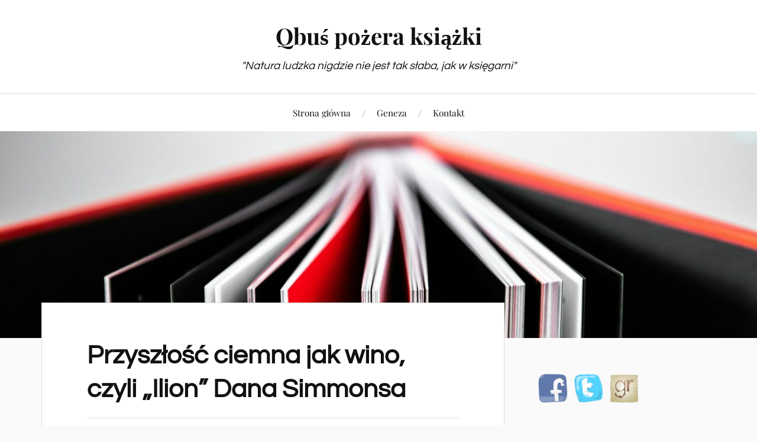

--- FILE ---
content_type: text/html; charset=UTF-8
request_url: https://pozeracz.pl/ilion-dan-simmons/
body_size: 22041
content:
<!DOCTYPE html>

<html class="no-js" lang="pl-PL">

	<head profile="http://gmpg.org/xfn/11">

		<meta http-equiv="Content-Type" content="text/html; charset=UTF-8" />
		<meta name="viewport" content="width=device-width, initial-scale=1.0, maximum-scale=1.0, user-scalable=no" >

		<meta name='robots' content='index, follow, max-image-preview:large, max-snippet:-1, max-video-preview:-1' />


	<!-- This site is optimized with the Yoast SEO plugin v26.8 - https://yoast.com/product/yoast-seo-wordpress/ -->
	<title>Przyszłość ciemna jak wino, czyli &quot;Ilion&quot; Dana Simmonsa &#8211; Qbuś pożera książki</title>
	<meta name="description" content="Moja czytelnicza znajomość z Danem Simmonsem rozpoczęła się od bezkrytycznych zachwytów nad Hyperionem , przeszła przez rozczarowanie Trupią otuchą , a ostatnio dotarła do już nie tak bezkrytycznych pochwał dla Terroru. Od zauroczenia, przez rozczarowanie aż po stabilizację." />
	<link rel="canonical" href="https://pozeracz.pl/ilion-dan-simmons/" />
	<meta property="og:locale" content="pl_PL" />
	<meta property="og:type" content="article" />
	<meta property="og:title" content="Przyszłość ciemna jak wino, czyli &quot;Ilion&quot; Dana Simmonsa &#8211; Qbuś pożera książki" />
	<meta property="og:description" content="Moja czytelnicza znajomość z Danem Simmonsem rozpoczęła się od bezkrytycznych zachwytów nad Hyperionem , przeszła przez rozczarowanie Trupią otuchą , a ostatnio dotarła do już nie tak bezkrytycznych pochwał dla Terroru. Od zauroczenia, przez rozczarowanie aż po stabilizację." />
	<meta property="og:url" content="https://pozeracz.pl/ilion-dan-simmons/" />
	<meta property="og:site_name" content="Qbuś pożera książki" />
	<meta property="article:published_time" content="2017-05-30T10:04:05+00:00" />
	<meta property="article:modified_time" content="2018-05-14T21:32:31+00:00" />
	<meta property="og:image" content="http://pozeracz.pl/wp-content/uploads/2017/05/51VunQEL0gL.SX316-198x300.jpg" />
	<meta name="author" content="pozeracz" />
	<meta name="twitter:card" content="summary_large_image" />
	<meta name="twitter:creator" content="@qbuspozera" />
	<meta name="twitter:site" content="@qbuspozera" />
	<meta name="twitter:label1" content="Napisane przez" />
	<meta name="twitter:data1" content="pozeracz" />
	<meta name="twitter:label2" content="Szacowany czas czytania" />
	<meta name="twitter:data2" content="6 minut" />
	<script data-jetpack-boost="ignore" type="application/ld+json" class="yoast-schema-graph">{"@context":"https://schema.org","@graph":[{"@type":"Article","@id":"https://pozeracz.pl/ilion-dan-simmons/#article","isPartOf":{"@id":"https://pozeracz.pl/ilion-dan-simmons/"},"author":{"name":"pozeracz","@id":"https://pozeracz.pl/#/schema/person/ff6a61da6524765e8a84201e83ffe6fe"},"headline":"Przyszłość ciemna jak wino, czyli &#8222;Ilion&#8221; Dana Simmonsa","datePublished":"2017-05-30T10:04:05+00:00","dateModified":"2018-05-14T21:32:31+00:00","mainEntityOfPage":{"@id":"https://pozeracz.pl/ilion-dan-simmons/"},"wordCount":1114,"commentCount":13,"publisher":{"@id":"https://pozeracz.pl/#/schema/person/ff6a61da6524765e8a84201e83ffe6fe"},"image":{"@id":"https://pozeracz.pl/ilion-dan-simmons/#primaryimage"},"thumbnailUrl":"http://pozeracz.pl/wp-content/uploads/2017/05/51VunQEL0gL.SX316-198x300.jpg","keywords":["burza","dan simmons","homer","marcel proust","william shakespeare"],"articleSection":["Książki","Recenzje"],"inLanguage":"pl-PL","potentialAction":[{"@type":"CommentAction","name":"Comment","target":["https://pozeracz.pl/ilion-dan-simmons/#respond"]}]},{"@type":"WebPage","@id":"https://pozeracz.pl/ilion-dan-simmons/","url":"https://pozeracz.pl/ilion-dan-simmons/","name":"Przyszłość ciemna jak wino, czyli \"Ilion\" Dana Simmonsa &#8211; Qbuś pożera książki","isPartOf":{"@id":"https://pozeracz.pl/#website"},"primaryImageOfPage":{"@id":"https://pozeracz.pl/ilion-dan-simmons/#primaryimage"},"image":{"@id":"https://pozeracz.pl/ilion-dan-simmons/#primaryimage"},"thumbnailUrl":"http://pozeracz.pl/wp-content/uploads/2017/05/51VunQEL0gL.SX316-198x300.jpg","datePublished":"2017-05-30T10:04:05+00:00","dateModified":"2018-05-14T21:32:31+00:00","description":"Moja czytelnicza znajomość z Danem Simmonsem rozpoczęła się od bezkrytycznych zachwytów nad Hyperionem , przeszła przez rozczarowanie Trupią otuchą , a ostatnio dotarła do już nie tak bezkrytycznych pochwał dla Terroru. Od zauroczenia, przez rozczarowanie aż po stabilizację.","breadcrumb":{"@id":"https://pozeracz.pl/ilion-dan-simmons/#breadcrumb"},"inLanguage":"pl-PL","potentialAction":[{"@type":"ReadAction","target":["https://pozeracz.pl/ilion-dan-simmons/"]}]},{"@type":"ImageObject","inLanguage":"pl-PL","@id":"https://pozeracz.pl/ilion-dan-simmons/#primaryimage","url":"http://pozeracz.pl/wp-content/uploads/2017/05/51VunQEL0gL.SX316-198x300.jpg","contentUrl":"http://pozeracz.pl/wp-content/uploads/2017/05/51VunQEL0gL.SX316-198x300.jpg"},{"@type":"BreadcrumbList","@id":"https://pozeracz.pl/ilion-dan-simmons/#breadcrumb","itemListElement":[{"@type":"ListItem","position":1,"name":"Strona główna","item":"https://pozeracz.pl/"},{"@type":"ListItem","position":2,"name":"Przyszłość ciemna jak wino, czyli &#8222;Ilion&#8221; Dana Simmonsa"}]},{"@type":"WebSite","@id":"https://pozeracz.pl/#website","url":"https://pozeracz.pl/","name":"Qbuś pożera książki","description":"&quot;Natura ludzka nigdzie nie jest tak słaba, jak w księgarni&quot;","publisher":{"@id":"https://pozeracz.pl/#/schema/person/ff6a61da6524765e8a84201e83ffe6fe"},"potentialAction":[{"@type":"SearchAction","target":{"@type":"EntryPoint","urlTemplate":"https://pozeracz.pl/?s={search_term_string}"},"query-input":{"@type":"PropertyValueSpecification","valueRequired":true,"valueName":"search_term_string"}}],"inLanguage":"pl-PL"},{"@type":["Person","Organization"],"@id":"https://pozeracz.pl/#/schema/person/ff6a61da6524765e8a84201e83ffe6fe","name":"pozeracz","image":{"@type":"ImageObject","inLanguage":"pl-PL","@id":"https://pozeracz.pl/#/schema/person/image/","url":"https://secure.gravatar.com/avatar/c98ff9df6fcc40b221d6f3d15b040721468dc4524190104c07a0776e72417824?s=96&d=mm&r=g","contentUrl":"https://secure.gravatar.com/avatar/c98ff9df6fcc40b221d6f3d15b040721468dc4524190104c07a0776e72417824?s=96&d=mm&r=g","caption":"pozeracz"},"logo":{"@id":"https://pozeracz.pl/#/schema/person/image/"}}]}</script>
	<!-- / Yoast SEO plugin. -->


<link rel='dns-prefetch' href='//stats.wp.com' />
<link rel='dns-prefetch' href='//v0.wordpress.com' />
<link rel='preconnect' href='//i0.wp.com' />
<link rel='preconnect' href='//c0.wp.com' />
<link href='https://fonts.gstatic.com' crossorigin rel='preconnect' />
<link rel="alternate" type="application/rss+xml" title="Qbuś pożera książki &raquo; Kanał z wpisami" href="https://pozeracz.pl/feed/" />
<link rel="alternate" type="application/rss+xml" title="Qbuś pożera książki &raquo; Kanał z komentarzami" href="https://pozeracz.pl/comments/feed/" />
<link rel="alternate" type="application/rss+xml" title="Qbuś pożera książki &raquo; Przyszłość ciemna jak wino, czyli &#8222;Ilion&#8221; Dana Simmonsa Kanał z komentarzami" href="https://pozeracz.pl/ilion-dan-simmons/feed/" />
<link rel="alternate" title="oEmbed (JSON)" type="application/json+oembed" href="https://pozeracz.pl/wp-json/oembed/1.0/embed?url=https%3A%2F%2Fpozeracz.pl%2Filion-dan-simmons%2F" />
<link rel="alternate" title="oEmbed (XML)" type="text/xml+oembed" href="https://pozeracz.pl/wp-json/oembed/1.0/embed?url=https%3A%2F%2Fpozeracz.pl%2Filion-dan-simmons%2F&#038;format=xml" />
<link rel='stylesheet' id='all-css-78efa16598e57428d41cfe26ac2cd855' href='https://pozeracz.pl/wp-content/boost-cache/static/7518fe962f.min.css' type='text/css' media='all' />
<style id='global-styles-inline-css'>
:root{--wp--preset--aspect-ratio--square: 1;--wp--preset--aspect-ratio--4-3: 4/3;--wp--preset--aspect-ratio--3-4: 3/4;--wp--preset--aspect-ratio--3-2: 3/2;--wp--preset--aspect-ratio--2-3: 2/3;--wp--preset--aspect-ratio--16-9: 16/9;--wp--preset--aspect-ratio--9-16: 9/16;--wp--preset--color--black: #111;--wp--preset--color--cyan-bluish-gray: #abb8c3;--wp--preset--color--white: #fff;--wp--preset--color--pale-pink: #f78da7;--wp--preset--color--vivid-red: #cf2e2e;--wp--preset--color--luminous-vivid-orange: #ff6900;--wp--preset--color--luminous-vivid-amber: #fcb900;--wp--preset--color--light-green-cyan: #7bdcb5;--wp--preset--color--vivid-green-cyan: #00d084;--wp--preset--color--pale-cyan-blue: #8ed1fc;--wp--preset--color--vivid-cyan-blue: #0693e3;--wp--preset--color--vivid-purple: #9b51e0;--wp--preset--color--accent: #CA2017;--wp--preset--color--dark-gray: #333;--wp--preset--color--medium-gray: #555;--wp--preset--color--light-gray: #777;--wp--preset--gradient--vivid-cyan-blue-to-vivid-purple: linear-gradient(135deg,rgb(6,147,227) 0%,rgb(155,81,224) 100%);--wp--preset--gradient--light-green-cyan-to-vivid-green-cyan: linear-gradient(135deg,rgb(122,220,180) 0%,rgb(0,208,130) 100%);--wp--preset--gradient--luminous-vivid-amber-to-luminous-vivid-orange: linear-gradient(135deg,rgb(252,185,0) 0%,rgb(255,105,0) 100%);--wp--preset--gradient--luminous-vivid-orange-to-vivid-red: linear-gradient(135deg,rgb(255,105,0) 0%,rgb(207,46,46) 100%);--wp--preset--gradient--very-light-gray-to-cyan-bluish-gray: linear-gradient(135deg,rgb(238,238,238) 0%,rgb(169,184,195) 100%);--wp--preset--gradient--cool-to-warm-spectrum: linear-gradient(135deg,rgb(74,234,220) 0%,rgb(151,120,209) 20%,rgb(207,42,186) 40%,rgb(238,44,130) 60%,rgb(251,105,98) 80%,rgb(254,248,76) 100%);--wp--preset--gradient--blush-light-purple: linear-gradient(135deg,rgb(255,206,236) 0%,rgb(152,150,240) 100%);--wp--preset--gradient--blush-bordeaux: linear-gradient(135deg,rgb(254,205,165) 0%,rgb(254,45,45) 50%,rgb(107,0,62) 100%);--wp--preset--gradient--luminous-dusk: linear-gradient(135deg,rgb(255,203,112) 0%,rgb(199,81,192) 50%,rgb(65,88,208) 100%);--wp--preset--gradient--pale-ocean: linear-gradient(135deg,rgb(255,245,203) 0%,rgb(182,227,212) 50%,rgb(51,167,181) 100%);--wp--preset--gradient--electric-grass: linear-gradient(135deg,rgb(202,248,128) 0%,rgb(113,206,126) 100%);--wp--preset--gradient--midnight: linear-gradient(135deg,rgb(2,3,129) 0%,rgb(40,116,252) 100%);--wp--preset--font-size--small: 16px;--wp--preset--font-size--medium: 20px;--wp--preset--font-size--large: 24px;--wp--preset--font-size--x-large: 42px;--wp--preset--font-size--normal: 18px;--wp--preset--font-size--larger: 27px;--wp--preset--font-family--questrial: Questrial;--wp--preset--font-family--archivo: Archivo;--wp--preset--spacing--20: 0.44rem;--wp--preset--spacing--30: 0.67rem;--wp--preset--spacing--40: 1rem;--wp--preset--spacing--50: 1.5rem;--wp--preset--spacing--60: 2.25rem;--wp--preset--spacing--70: 3.38rem;--wp--preset--spacing--80: 5.06rem;--wp--preset--shadow--natural: 6px 6px 9px rgba(0, 0, 0, 0.2);--wp--preset--shadow--deep: 12px 12px 50px rgba(0, 0, 0, 0.4);--wp--preset--shadow--sharp: 6px 6px 0px rgba(0, 0, 0, 0.2);--wp--preset--shadow--outlined: 6px 6px 0px -3px rgb(255, 255, 255), 6px 6px rgb(0, 0, 0);--wp--preset--shadow--crisp: 6px 6px 0px rgb(0, 0, 0);}:where(.is-layout-flex){gap: 0.5em;}:where(.is-layout-grid){gap: 0.5em;}body .is-layout-flex{display: flex;}.is-layout-flex{flex-wrap: wrap;align-items: center;}.is-layout-flex > :is(*, div){margin: 0;}body .is-layout-grid{display: grid;}.is-layout-grid > :is(*, div){margin: 0;}:where(.wp-block-columns.is-layout-flex){gap: 2em;}:where(.wp-block-columns.is-layout-grid){gap: 2em;}:where(.wp-block-post-template.is-layout-flex){gap: 1.25em;}:where(.wp-block-post-template.is-layout-grid){gap: 1.25em;}.has-black-color{color: var(--wp--preset--color--black) !important;}.has-cyan-bluish-gray-color{color: var(--wp--preset--color--cyan-bluish-gray) !important;}.has-white-color{color: var(--wp--preset--color--white) !important;}.has-pale-pink-color{color: var(--wp--preset--color--pale-pink) !important;}.has-vivid-red-color{color: var(--wp--preset--color--vivid-red) !important;}.has-luminous-vivid-orange-color{color: var(--wp--preset--color--luminous-vivid-orange) !important;}.has-luminous-vivid-amber-color{color: var(--wp--preset--color--luminous-vivid-amber) !important;}.has-light-green-cyan-color{color: var(--wp--preset--color--light-green-cyan) !important;}.has-vivid-green-cyan-color{color: var(--wp--preset--color--vivid-green-cyan) !important;}.has-pale-cyan-blue-color{color: var(--wp--preset--color--pale-cyan-blue) !important;}.has-vivid-cyan-blue-color{color: var(--wp--preset--color--vivid-cyan-blue) !important;}.has-vivid-purple-color{color: var(--wp--preset--color--vivid-purple) !important;}.has-black-background-color{background-color: var(--wp--preset--color--black) !important;}.has-cyan-bluish-gray-background-color{background-color: var(--wp--preset--color--cyan-bluish-gray) !important;}.has-white-background-color{background-color: var(--wp--preset--color--white) !important;}.has-pale-pink-background-color{background-color: var(--wp--preset--color--pale-pink) !important;}.has-vivid-red-background-color{background-color: var(--wp--preset--color--vivid-red) !important;}.has-luminous-vivid-orange-background-color{background-color: var(--wp--preset--color--luminous-vivid-orange) !important;}.has-luminous-vivid-amber-background-color{background-color: var(--wp--preset--color--luminous-vivid-amber) !important;}.has-light-green-cyan-background-color{background-color: var(--wp--preset--color--light-green-cyan) !important;}.has-vivid-green-cyan-background-color{background-color: var(--wp--preset--color--vivid-green-cyan) !important;}.has-pale-cyan-blue-background-color{background-color: var(--wp--preset--color--pale-cyan-blue) !important;}.has-vivid-cyan-blue-background-color{background-color: var(--wp--preset--color--vivid-cyan-blue) !important;}.has-vivid-purple-background-color{background-color: var(--wp--preset--color--vivid-purple) !important;}.has-black-border-color{border-color: var(--wp--preset--color--black) !important;}.has-cyan-bluish-gray-border-color{border-color: var(--wp--preset--color--cyan-bluish-gray) !important;}.has-white-border-color{border-color: var(--wp--preset--color--white) !important;}.has-pale-pink-border-color{border-color: var(--wp--preset--color--pale-pink) !important;}.has-vivid-red-border-color{border-color: var(--wp--preset--color--vivid-red) !important;}.has-luminous-vivid-orange-border-color{border-color: var(--wp--preset--color--luminous-vivid-orange) !important;}.has-luminous-vivid-amber-border-color{border-color: var(--wp--preset--color--luminous-vivid-amber) !important;}.has-light-green-cyan-border-color{border-color: var(--wp--preset--color--light-green-cyan) !important;}.has-vivid-green-cyan-border-color{border-color: var(--wp--preset--color--vivid-green-cyan) !important;}.has-pale-cyan-blue-border-color{border-color: var(--wp--preset--color--pale-cyan-blue) !important;}.has-vivid-cyan-blue-border-color{border-color: var(--wp--preset--color--vivid-cyan-blue) !important;}.has-vivid-purple-border-color{border-color: var(--wp--preset--color--vivid-purple) !important;}.has-vivid-cyan-blue-to-vivid-purple-gradient-background{background: var(--wp--preset--gradient--vivid-cyan-blue-to-vivid-purple) !important;}.has-light-green-cyan-to-vivid-green-cyan-gradient-background{background: var(--wp--preset--gradient--light-green-cyan-to-vivid-green-cyan) !important;}.has-luminous-vivid-amber-to-luminous-vivid-orange-gradient-background{background: var(--wp--preset--gradient--luminous-vivid-amber-to-luminous-vivid-orange) !important;}.has-luminous-vivid-orange-to-vivid-red-gradient-background{background: var(--wp--preset--gradient--luminous-vivid-orange-to-vivid-red) !important;}.has-very-light-gray-to-cyan-bluish-gray-gradient-background{background: var(--wp--preset--gradient--very-light-gray-to-cyan-bluish-gray) !important;}.has-cool-to-warm-spectrum-gradient-background{background: var(--wp--preset--gradient--cool-to-warm-spectrum) !important;}.has-blush-light-purple-gradient-background{background: var(--wp--preset--gradient--blush-light-purple) !important;}.has-blush-bordeaux-gradient-background{background: var(--wp--preset--gradient--blush-bordeaux) !important;}.has-luminous-dusk-gradient-background{background: var(--wp--preset--gradient--luminous-dusk) !important;}.has-pale-ocean-gradient-background{background: var(--wp--preset--gradient--pale-ocean) !important;}.has-electric-grass-gradient-background{background: var(--wp--preset--gradient--electric-grass) !important;}.has-midnight-gradient-background{background: var(--wp--preset--gradient--midnight) !important;}.has-small-font-size{font-size: var(--wp--preset--font-size--small) !important;}.has-medium-font-size{font-size: var(--wp--preset--font-size--medium) !important;}.has-large-font-size{font-size: var(--wp--preset--font-size--large) !important;}.has-x-large-font-size{font-size: var(--wp--preset--font-size--x-large) !important;}.has-questrial-font-family{font-family: var(--wp--preset--font-family--questrial) !important;}.has-archivo-font-family{font-family: var(--wp--preset--font-family--archivo) !important;}
/*# sourceURL=global-styles-inline-css */
</style>

<style id='wp-img-auto-sizes-contain-inline-css'>
img:is([sizes=auto i],[sizes^="auto," i]){contain-intrinsic-size:3000px 1500px}
/*# sourceURL=wp-img-auto-sizes-contain-inline-css */
</style>
<style id='wp-emoji-styles-inline-css'>

	img.wp-smiley, img.emoji {
		display: inline !important;
		border: none !important;
		box-shadow: none !important;
		height: 1em !important;
		width: 1em !important;
		margin: 0 0.07em !important;
		vertical-align: -0.1em !important;
		background: none !important;
		padding: 0 !important;
	}
/*# sourceURL=wp-emoji-styles-inline-css */
</style>
<style id='classic-theme-styles-inline-css'>
/*! This file is auto-generated */
.wp-block-button__link{color:#fff;background-color:#32373c;border-radius:9999px;box-shadow:none;text-decoration:none;padding:calc(.667em + 2px) calc(1.333em + 2px);font-size:1.125em}.wp-block-file__button{background:#32373c;color:#fff;text-decoration:none}
/*# sourceURL=/wp-includes/css/classic-themes.min.css */
</style>
<style id='jetpack_facebook_likebox-inline-css'>
.widget_facebook_likebox {
	overflow: hidden;
}

/*# sourceURL=https://pozeracz.pl/wp-content/plugins/jetpack/modules/widgets/facebook-likebox/style.css */
</style>












<link rel="https://api.w.org/" href="https://pozeracz.pl/wp-json/" /><link rel="alternate" title="JSON" type="application/json" href="https://pozeracz.pl/wp-json/wp/v2/posts/2835" /><link rel="EditURI" type="application/rsd+xml" title="RSD" href="https://pozeracz.pl/xmlrpc.php?rsd" />
<meta name="generator" content="WordPress 6.9" />
<link rel='shortlink' href='https://wp.me/p6JMjS-JJ' />
	<style>img#wpstats{display:none}</style>
		<link rel="apple-touch-icon" sizes="180x180" href="/wp-content/uploads/fbrfg/apple-touch-icon.png">
<link rel="icon" type="image/png" href="/wp-content/uploads/fbrfg/favicon-32x32.png" sizes="32x32">
<link rel="icon" type="image/png" href="/wp-content/uploads/fbrfg/favicon-16x16.png" sizes="16x16">
<link rel="manifest" href="/wp-content/uploads/fbrfg/manifest.json">
<link rel="mask-icon" href="/wp-content/uploads/fbrfg/safari-pinned-tab.svg" color="#5bbad5">
<link rel="shortcut icon" href="/wp-content/uploads/fbrfg/favicon.ico">
<meta name="msapplication-config" content="/wp-content/uploads/fbrfg/browserconfig.xml">
<meta name="theme-color" content="#ffffff"><link rel="icon" href="https://i0.wp.com/pozeracz.pl/wp-content/uploads/2015/09/cropped-books-coffee-3-128809-500-375_large.jpg?fit=32%2C32&#038;ssl=1" sizes="32x32" />
<link rel="icon" href="https://i0.wp.com/pozeracz.pl/wp-content/uploads/2015/09/cropped-books-coffee-3-128809-500-375_large.jpg?fit=192%2C192&#038;ssl=1" sizes="192x192" />
<link rel="apple-touch-icon" href="https://i0.wp.com/pozeracz.pl/wp-content/uploads/2015/09/cropped-books-coffee-3-128809-500-375_large.jpg?fit=180%2C180&#038;ssl=1" />
<meta name="msapplication-TileImage" content="https://i0.wp.com/pozeracz.pl/wp-content/uploads/2015/09/cropped-books-coffee-3-128809-500-375_large.jpg?fit=270%2C270&#038;ssl=1" />
		<style type="text/css" id="wp-custom-css">
			.post-content .aligncenter, .post-content .aligncenter img {
   display:block;
}		</style>
			<!-- Fonts Plugin CSS - https://fontsplugin.com/ -->
	<style>
		/* Cached: January 21, 2026 at 4:12pm */
/* vietnamese */
@font-face {
  font-family: 'Archivo';
  font-style: italic;
  font-weight: 100;
  font-stretch: 100%;
  font-display: swap;
  src: url(https://fonts.gstatic.com/s/archivo/v25/k3kBo8UDI-1M0wlSfdzyIEkpwTM29hr-8mTYCx-muLRm.woff2) format('woff2');
  unicode-range: U+0102-0103, U+0110-0111, U+0128-0129, U+0168-0169, U+01A0-01A1, U+01AF-01B0, U+0300-0301, U+0303-0304, U+0308-0309, U+0323, U+0329, U+1EA0-1EF9, U+20AB;
}
/* latin-ext */
@font-face {
  font-family: 'Archivo';
  font-style: italic;
  font-weight: 100;
  font-stretch: 100%;
  font-display: swap;
  src: url(https://fonts.gstatic.com/s/archivo/v25/k3kBo8UDI-1M0wlSfdzyIEkpwTM29hr-8mTYCx6muLRm.woff2) format('woff2');
  unicode-range: U+0100-02BA, U+02BD-02C5, U+02C7-02CC, U+02CE-02D7, U+02DD-02FF, U+0304, U+0308, U+0329, U+1D00-1DBF, U+1E00-1E9F, U+1EF2-1EFF, U+2020, U+20A0-20AB, U+20AD-20C0, U+2113, U+2C60-2C7F, U+A720-A7FF;
}
/* latin */
@font-face {
  font-family: 'Archivo';
  font-style: italic;
  font-weight: 100;
  font-stretch: 100%;
  font-display: swap;
  src: url(https://fonts.gstatic.com/s/archivo/v25/k3kBo8UDI-1M0wlSfdzyIEkpwTM29hr-8mTYCxCmuA.woff2) format('woff2');
  unicode-range: U+0000-00FF, U+0131, U+0152-0153, U+02BB-02BC, U+02C6, U+02DA, U+02DC, U+0304, U+0308, U+0329, U+2000-206F, U+20AC, U+2122, U+2191, U+2193, U+2212, U+2215, U+FEFF, U+FFFD;
}
/* vietnamese */
@font-face {
  font-family: 'Archivo';
  font-style: italic;
  font-weight: 200;
  font-stretch: 100%;
  font-display: swap;
  src: url(https://fonts.gstatic.com/s/archivo/v25/k3kBo8UDI-1M0wlSfdzyIEkpwTM29hr-8mTYCx-muLRm.woff2) format('woff2');
  unicode-range: U+0102-0103, U+0110-0111, U+0128-0129, U+0168-0169, U+01A0-01A1, U+01AF-01B0, U+0300-0301, U+0303-0304, U+0308-0309, U+0323, U+0329, U+1EA0-1EF9, U+20AB;
}
/* latin-ext */
@font-face {
  font-family: 'Archivo';
  font-style: italic;
  font-weight: 200;
  font-stretch: 100%;
  font-display: swap;
  src: url(https://fonts.gstatic.com/s/archivo/v25/k3kBo8UDI-1M0wlSfdzyIEkpwTM29hr-8mTYCx6muLRm.woff2) format('woff2');
  unicode-range: U+0100-02BA, U+02BD-02C5, U+02C7-02CC, U+02CE-02D7, U+02DD-02FF, U+0304, U+0308, U+0329, U+1D00-1DBF, U+1E00-1E9F, U+1EF2-1EFF, U+2020, U+20A0-20AB, U+20AD-20C0, U+2113, U+2C60-2C7F, U+A720-A7FF;
}
/* latin */
@font-face {
  font-family: 'Archivo';
  font-style: italic;
  font-weight: 200;
  font-stretch: 100%;
  font-display: swap;
  src: url(https://fonts.gstatic.com/s/archivo/v25/k3kBo8UDI-1M0wlSfdzyIEkpwTM29hr-8mTYCxCmuA.woff2) format('woff2');
  unicode-range: U+0000-00FF, U+0131, U+0152-0153, U+02BB-02BC, U+02C6, U+02DA, U+02DC, U+0304, U+0308, U+0329, U+2000-206F, U+20AC, U+2122, U+2191, U+2193, U+2212, U+2215, U+FEFF, U+FFFD;
}
/* vietnamese */
@font-face {
  font-family: 'Archivo';
  font-style: italic;
  font-weight: 300;
  font-stretch: 100%;
  font-display: swap;
  src: url(https://fonts.gstatic.com/s/archivo/v25/k3kBo8UDI-1M0wlSfdzyIEkpwTM29hr-8mTYCx-muLRm.woff2) format('woff2');
  unicode-range: U+0102-0103, U+0110-0111, U+0128-0129, U+0168-0169, U+01A0-01A1, U+01AF-01B0, U+0300-0301, U+0303-0304, U+0308-0309, U+0323, U+0329, U+1EA0-1EF9, U+20AB;
}
/* latin-ext */
@font-face {
  font-family: 'Archivo';
  font-style: italic;
  font-weight: 300;
  font-stretch: 100%;
  font-display: swap;
  src: url(https://fonts.gstatic.com/s/archivo/v25/k3kBo8UDI-1M0wlSfdzyIEkpwTM29hr-8mTYCx6muLRm.woff2) format('woff2');
  unicode-range: U+0100-02BA, U+02BD-02C5, U+02C7-02CC, U+02CE-02D7, U+02DD-02FF, U+0304, U+0308, U+0329, U+1D00-1DBF, U+1E00-1E9F, U+1EF2-1EFF, U+2020, U+20A0-20AB, U+20AD-20C0, U+2113, U+2C60-2C7F, U+A720-A7FF;
}
/* latin */
@font-face {
  font-family: 'Archivo';
  font-style: italic;
  font-weight: 300;
  font-stretch: 100%;
  font-display: swap;
  src: url(https://fonts.gstatic.com/s/archivo/v25/k3kBo8UDI-1M0wlSfdzyIEkpwTM29hr-8mTYCxCmuA.woff2) format('woff2');
  unicode-range: U+0000-00FF, U+0131, U+0152-0153, U+02BB-02BC, U+02C6, U+02DA, U+02DC, U+0304, U+0308, U+0329, U+2000-206F, U+20AC, U+2122, U+2191, U+2193, U+2212, U+2215, U+FEFF, U+FFFD;
}
/* vietnamese */
@font-face {
  font-family: 'Archivo';
  font-style: italic;
  font-weight: 400;
  font-stretch: 100%;
  font-display: swap;
  src: url(https://fonts.gstatic.com/s/archivo/v25/k3kBo8UDI-1M0wlSfdzyIEkpwTM29hr-8mTYCx-muLRm.woff2) format('woff2');
  unicode-range: U+0102-0103, U+0110-0111, U+0128-0129, U+0168-0169, U+01A0-01A1, U+01AF-01B0, U+0300-0301, U+0303-0304, U+0308-0309, U+0323, U+0329, U+1EA0-1EF9, U+20AB;
}
/* latin-ext */
@font-face {
  font-family: 'Archivo';
  font-style: italic;
  font-weight: 400;
  font-stretch: 100%;
  font-display: swap;
  src: url(https://fonts.gstatic.com/s/archivo/v25/k3kBo8UDI-1M0wlSfdzyIEkpwTM29hr-8mTYCx6muLRm.woff2) format('woff2');
  unicode-range: U+0100-02BA, U+02BD-02C5, U+02C7-02CC, U+02CE-02D7, U+02DD-02FF, U+0304, U+0308, U+0329, U+1D00-1DBF, U+1E00-1E9F, U+1EF2-1EFF, U+2020, U+20A0-20AB, U+20AD-20C0, U+2113, U+2C60-2C7F, U+A720-A7FF;
}
/* latin */
@font-face {
  font-family: 'Archivo';
  font-style: italic;
  font-weight: 400;
  font-stretch: 100%;
  font-display: swap;
  src: url(https://fonts.gstatic.com/s/archivo/v25/k3kBo8UDI-1M0wlSfdzyIEkpwTM29hr-8mTYCxCmuA.woff2) format('woff2');
  unicode-range: U+0000-00FF, U+0131, U+0152-0153, U+02BB-02BC, U+02C6, U+02DA, U+02DC, U+0304, U+0308, U+0329, U+2000-206F, U+20AC, U+2122, U+2191, U+2193, U+2212, U+2215, U+FEFF, U+FFFD;
}
/* vietnamese */
@font-face {
  font-family: 'Archivo';
  font-style: italic;
  font-weight: 500;
  font-stretch: 100%;
  font-display: swap;
  src: url(https://fonts.gstatic.com/s/archivo/v25/k3kBo8UDI-1M0wlSfdzyIEkpwTM29hr-8mTYCx-muLRm.woff2) format('woff2');
  unicode-range: U+0102-0103, U+0110-0111, U+0128-0129, U+0168-0169, U+01A0-01A1, U+01AF-01B0, U+0300-0301, U+0303-0304, U+0308-0309, U+0323, U+0329, U+1EA0-1EF9, U+20AB;
}
/* latin-ext */
@font-face {
  font-family: 'Archivo';
  font-style: italic;
  font-weight: 500;
  font-stretch: 100%;
  font-display: swap;
  src: url(https://fonts.gstatic.com/s/archivo/v25/k3kBo8UDI-1M0wlSfdzyIEkpwTM29hr-8mTYCx6muLRm.woff2) format('woff2');
  unicode-range: U+0100-02BA, U+02BD-02C5, U+02C7-02CC, U+02CE-02D7, U+02DD-02FF, U+0304, U+0308, U+0329, U+1D00-1DBF, U+1E00-1E9F, U+1EF2-1EFF, U+2020, U+20A0-20AB, U+20AD-20C0, U+2113, U+2C60-2C7F, U+A720-A7FF;
}
/* latin */
@font-face {
  font-family: 'Archivo';
  font-style: italic;
  font-weight: 500;
  font-stretch: 100%;
  font-display: swap;
  src: url(https://fonts.gstatic.com/s/archivo/v25/k3kBo8UDI-1M0wlSfdzyIEkpwTM29hr-8mTYCxCmuA.woff2) format('woff2');
  unicode-range: U+0000-00FF, U+0131, U+0152-0153, U+02BB-02BC, U+02C6, U+02DA, U+02DC, U+0304, U+0308, U+0329, U+2000-206F, U+20AC, U+2122, U+2191, U+2193, U+2212, U+2215, U+FEFF, U+FFFD;
}
/* vietnamese */
@font-face {
  font-family: 'Archivo';
  font-style: italic;
  font-weight: 600;
  font-stretch: 100%;
  font-display: swap;
  src: url(https://fonts.gstatic.com/s/archivo/v25/k3kBo8UDI-1M0wlSfdzyIEkpwTM29hr-8mTYCx-muLRm.woff2) format('woff2');
  unicode-range: U+0102-0103, U+0110-0111, U+0128-0129, U+0168-0169, U+01A0-01A1, U+01AF-01B0, U+0300-0301, U+0303-0304, U+0308-0309, U+0323, U+0329, U+1EA0-1EF9, U+20AB;
}
/* latin-ext */
@font-face {
  font-family: 'Archivo';
  font-style: italic;
  font-weight: 600;
  font-stretch: 100%;
  font-display: swap;
  src: url(https://fonts.gstatic.com/s/archivo/v25/k3kBo8UDI-1M0wlSfdzyIEkpwTM29hr-8mTYCx6muLRm.woff2) format('woff2');
  unicode-range: U+0100-02BA, U+02BD-02C5, U+02C7-02CC, U+02CE-02D7, U+02DD-02FF, U+0304, U+0308, U+0329, U+1D00-1DBF, U+1E00-1E9F, U+1EF2-1EFF, U+2020, U+20A0-20AB, U+20AD-20C0, U+2113, U+2C60-2C7F, U+A720-A7FF;
}
/* latin */
@font-face {
  font-family: 'Archivo';
  font-style: italic;
  font-weight: 600;
  font-stretch: 100%;
  font-display: swap;
  src: url(https://fonts.gstatic.com/s/archivo/v25/k3kBo8UDI-1M0wlSfdzyIEkpwTM29hr-8mTYCxCmuA.woff2) format('woff2');
  unicode-range: U+0000-00FF, U+0131, U+0152-0153, U+02BB-02BC, U+02C6, U+02DA, U+02DC, U+0304, U+0308, U+0329, U+2000-206F, U+20AC, U+2122, U+2191, U+2193, U+2212, U+2215, U+FEFF, U+FFFD;
}
/* vietnamese */
@font-face {
  font-family: 'Archivo';
  font-style: italic;
  font-weight: 700;
  font-stretch: 100%;
  font-display: swap;
  src: url(https://fonts.gstatic.com/s/archivo/v25/k3kBo8UDI-1M0wlSfdzyIEkpwTM29hr-8mTYCx-muLRm.woff2) format('woff2');
  unicode-range: U+0102-0103, U+0110-0111, U+0128-0129, U+0168-0169, U+01A0-01A1, U+01AF-01B0, U+0300-0301, U+0303-0304, U+0308-0309, U+0323, U+0329, U+1EA0-1EF9, U+20AB;
}
/* latin-ext */
@font-face {
  font-family: 'Archivo';
  font-style: italic;
  font-weight: 700;
  font-stretch: 100%;
  font-display: swap;
  src: url(https://fonts.gstatic.com/s/archivo/v25/k3kBo8UDI-1M0wlSfdzyIEkpwTM29hr-8mTYCx6muLRm.woff2) format('woff2');
  unicode-range: U+0100-02BA, U+02BD-02C5, U+02C7-02CC, U+02CE-02D7, U+02DD-02FF, U+0304, U+0308, U+0329, U+1D00-1DBF, U+1E00-1E9F, U+1EF2-1EFF, U+2020, U+20A0-20AB, U+20AD-20C0, U+2113, U+2C60-2C7F, U+A720-A7FF;
}
/* latin */
@font-face {
  font-family: 'Archivo';
  font-style: italic;
  font-weight: 700;
  font-stretch: 100%;
  font-display: swap;
  src: url(https://fonts.gstatic.com/s/archivo/v25/k3kBo8UDI-1M0wlSfdzyIEkpwTM29hr-8mTYCxCmuA.woff2) format('woff2');
  unicode-range: U+0000-00FF, U+0131, U+0152-0153, U+02BB-02BC, U+02C6, U+02DA, U+02DC, U+0304, U+0308, U+0329, U+2000-206F, U+20AC, U+2122, U+2191, U+2193, U+2212, U+2215, U+FEFF, U+FFFD;
}
/* vietnamese */
@font-face {
  font-family: 'Archivo';
  font-style: italic;
  font-weight: 800;
  font-stretch: 100%;
  font-display: swap;
  src: url(https://fonts.gstatic.com/s/archivo/v25/k3kBo8UDI-1M0wlSfdzyIEkpwTM29hr-8mTYCx-muLRm.woff2) format('woff2');
  unicode-range: U+0102-0103, U+0110-0111, U+0128-0129, U+0168-0169, U+01A0-01A1, U+01AF-01B0, U+0300-0301, U+0303-0304, U+0308-0309, U+0323, U+0329, U+1EA0-1EF9, U+20AB;
}
/* latin-ext */
@font-face {
  font-family: 'Archivo';
  font-style: italic;
  font-weight: 800;
  font-stretch: 100%;
  font-display: swap;
  src: url(https://fonts.gstatic.com/s/archivo/v25/k3kBo8UDI-1M0wlSfdzyIEkpwTM29hr-8mTYCx6muLRm.woff2) format('woff2');
  unicode-range: U+0100-02BA, U+02BD-02C5, U+02C7-02CC, U+02CE-02D7, U+02DD-02FF, U+0304, U+0308, U+0329, U+1D00-1DBF, U+1E00-1E9F, U+1EF2-1EFF, U+2020, U+20A0-20AB, U+20AD-20C0, U+2113, U+2C60-2C7F, U+A720-A7FF;
}
/* latin */
@font-face {
  font-family: 'Archivo';
  font-style: italic;
  font-weight: 800;
  font-stretch: 100%;
  font-display: swap;
  src: url(https://fonts.gstatic.com/s/archivo/v25/k3kBo8UDI-1M0wlSfdzyIEkpwTM29hr-8mTYCxCmuA.woff2) format('woff2');
  unicode-range: U+0000-00FF, U+0131, U+0152-0153, U+02BB-02BC, U+02C6, U+02DA, U+02DC, U+0304, U+0308, U+0329, U+2000-206F, U+20AC, U+2122, U+2191, U+2193, U+2212, U+2215, U+FEFF, U+FFFD;
}
/* vietnamese */
@font-face {
  font-family: 'Archivo';
  font-style: italic;
  font-weight: 900;
  font-stretch: 100%;
  font-display: swap;
  src: url(https://fonts.gstatic.com/s/archivo/v25/k3kBo8UDI-1M0wlSfdzyIEkpwTM29hr-8mTYCx-muLRm.woff2) format('woff2');
  unicode-range: U+0102-0103, U+0110-0111, U+0128-0129, U+0168-0169, U+01A0-01A1, U+01AF-01B0, U+0300-0301, U+0303-0304, U+0308-0309, U+0323, U+0329, U+1EA0-1EF9, U+20AB;
}
/* latin-ext */
@font-face {
  font-family: 'Archivo';
  font-style: italic;
  font-weight: 900;
  font-stretch: 100%;
  font-display: swap;
  src: url(https://fonts.gstatic.com/s/archivo/v25/k3kBo8UDI-1M0wlSfdzyIEkpwTM29hr-8mTYCx6muLRm.woff2) format('woff2');
  unicode-range: U+0100-02BA, U+02BD-02C5, U+02C7-02CC, U+02CE-02D7, U+02DD-02FF, U+0304, U+0308, U+0329, U+1D00-1DBF, U+1E00-1E9F, U+1EF2-1EFF, U+2020, U+20A0-20AB, U+20AD-20C0, U+2113, U+2C60-2C7F, U+A720-A7FF;
}
/* latin */
@font-face {
  font-family: 'Archivo';
  font-style: italic;
  font-weight: 900;
  font-stretch: 100%;
  font-display: swap;
  src: url(https://fonts.gstatic.com/s/archivo/v25/k3kBo8UDI-1M0wlSfdzyIEkpwTM29hr-8mTYCxCmuA.woff2) format('woff2');
  unicode-range: U+0000-00FF, U+0131, U+0152-0153, U+02BB-02BC, U+02C6, U+02DA, U+02DC, U+0304, U+0308, U+0329, U+2000-206F, U+20AC, U+2122, U+2191, U+2193, U+2212, U+2215, U+FEFF, U+FFFD;
}
/* vietnamese */
@font-face {
  font-family: 'Archivo';
  font-style: normal;
  font-weight: 100;
  font-stretch: 100%;
  font-display: swap;
  src: url(https://fonts.gstatic.com/s/archivo/v25/k3kPo8UDI-1M0wlSV9XAw6lQkqWY8Q82sLySOxK-vA.woff2) format('woff2');
  unicode-range: U+0102-0103, U+0110-0111, U+0128-0129, U+0168-0169, U+01A0-01A1, U+01AF-01B0, U+0300-0301, U+0303-0304, U+0308-0309, U+0323, U+0329, U+1EA0-1EF9, U+20AB;
}
/* latin-ext */
@font-face {
  font-family: 'Archivo';
  font-style: normal;
  font-weight: 100;
  font-stretch: 100%;
  font-display: swap;
  src: url(https://fonts.gstatic.com/s/archivo/v25/k3kPo8UDI-1M0wlSV9XAw6lQkqWY8Q82sLyTOxK-vA.woff2) format('woff2');
  unicode-range: U+0100-02BA, U+02BD-02C5, U+02C7-02CC, U+02CE-02D7, U+02DD-02FF, U+0304, U+0308, U+0329, U+1D00-1DBF, U+1E00-1E9F, U+1EF2-1EFF, U+2020, U+20A0-20AB, U+20AD-20C0, U+2113, U+2C60-2C7F, U+A720-A7FF;
}
/* latin */
@font-face {
  font-family: 'Archivo';
  font-style: normal;
  font-weight: 100;
  font-stretch: 100%;
  font-display: swap;
  src: url(https://fonts.gstatic.com/s/archivo/v25/k3kPo8UDI-1M0wlSV9XAw6lQkqWY8Q82sLydOxI.woff2) format('woff2');
  unicode-range: U+0000-00FF, U+0131, U+0152-0153, U+02BB-02BC, U+02C6, U+02DA, U+02DC, U+0304, U+0308, U+0329, U+2000-206F, U+20AC, U+2122, U+2191, U+2193, U+2212, U+2215, U+FEFF, U+FFFD;
}
/* vietnamese */
@font-face {
  font-family: 'Archivo';
  font-style: normal;
  font-weight: 200;
  font-stretch: 100%;
  font-display: swap;
  src: url(https://fonts.gstatic.com/s/archivo/v25/k3kPo8UDI-1M0wlSV9XAw6lQkqWY8Q82sLySOxK-vA.woff2) format('woff2');
  unicode-range: U+0102-0103, U+0110-0111, U+0128-0129, U+0168-0169, U+01A0-01A1, U+01AF-01B0, U+0300-0301, U+0303-0304, U+0308-0309, U+0323, U+0329, U+1EA0-1EF9, U+20AB;
}
/* latin-ext */
@font-face {
  font-family: 'Archivo';
  font-style: normal;
  font-weight: 200;
  font-stretch: 100%;
  font-display: swap;
  src: url(https://fonts.gstatic.com/s/archivo/v25/k3kPo8UDI-1M0wlSV9XAw6lQkqWY8Q82sLyTOxK-vA.woff2) format('woff2');
  unicode-range: U+0100-02BA, U+02BD-02C5, U+02C7-02CC, U+02CE-02D7, U+02DD-02FF, U+0304, U+0308, U+0329, U+1D00-1DBF, U+1E00-1E9F, U+1EF2-1EFF, U+2020, U+20A0-20AB, U+20AD-20C0, U+2113, U+2C60-2C7F, U+A720-A7FF;
}
/* latin */
@font-face {
  font-family: 'Archivo';
  font-style: normal;
  font-weight: 200;
  font-stretch: 100%;
  font-display: swap;
  src: url(https://fonts.gstatic.com/s/archivo/v25/k3kPo8UDI-1M0wlSV9XAw6lQkqWY8Q82sLydOxI.woff2) format('woff2');
  unicode-range: U+0000-00FF, U+0131, U+0152-0153, U+02BB-02BC, U+02C6, U+02DA, U+02DC, U+0304, U+0308, U+0329, U+2000-206F, U+20AC, U+2122, U+2191, U+2193, U+2212, U+2215, U+FEFF, U+FFFD;
}
/* vietnamese */
@font-face {
  font-family: 'Archivo';
  font-style: normal;
  font-weight: 300;
  font-stretch: 100%;
  font-display: swap;
  src: url(https://fonts.gstatic.com/s/archivo/v25/k3kPo8UDI-1M0wlSV9XAw6lQkqWY8Q82sLySOxK-vA.woff2) format('woff2');
  unicode-range: U+0102-0103, U+0110-0111, U+0128-0129, U+0168-0169, U+01A0-01A1, U+01AF-01B0, U+0300-0301, U+0303-0304, U+0308-0309, U+0323, U+0329, U+1EA0-1EF9, U+20AB;
}
/* latin-ext */
@font-face {
  font-family: 'Archivo';
  font-style: normal;
  font-weight: 300;
  font-stretch: 100%;
  font-display: swap;
  src: url(https://fonts.gstatic.com/s/archivo/v25/k3kPo8UDI-1M0wlSV9XAw6lQkqWY8Q82sLyTOxK-vA.woff2) format('woff2');
  unicode-range: U+0100-02BA, U+02BD-02C5, U+02C7-02CC, U+02CE-02D7, U+02DD-02FF, U+0304, U+0308, U+0329, U+1D00-1DBF, U+1E00-1E9F, U+1EF2-1EFF, U+2020, U+20A0-20AB, U+20AD-20C0, U+2113, U+2C60-2C7F, U+A720-A7FF;
}
/* latin */
@font-face {
  font-family: 'Archivo';
  font-style: normal;
  font-weight: 300;
  font-stretch: 100%;
  font-display: swap;
  src: url(https://fonts.gstatic.com/s/archivo/v25/k3kPo8UDI-1M0wlSV9XAw6lQkqWY8Q82sLydOxI.woff2) format('woff2');
  unicode-range: U+0000-00FF, U+0131, U+0152-0153, U+02BB-02BC, U+02C6, U+02DA, U+02DC, U+0304, U+0308, U+0329, U+2000-206F, U+20AC, U+2122, U+2191, U+2193, U+2212, U+2215, U+FEFF, U+FFFD;
}
/* vietnamese */
@font-face {
  font-family: 'Archivo';
  font-style: normal;
  font-weight: 400;
  font-stretch: 100%;
  font-display: swap;
  src: url(https://fonts.gstatic.com/s/archivo/v25/k3kPo8UDI-1M0wlSV9XAw6lQkqWY8Q82sLySOxK-vA.woff2) format('woff2');
  unicode-range: U+0102-0103, U+0110-0111, U+0128-0129, U+0168-0169, U+01A0-01A1, U+01AF-01B0, U+0300-0301, U+0303-0304, U+0308-0309, U+0323, U+0329, U+1EA0-1EF9, U+20AB;
}
/* latin-ext */
@font-face {
  font-family: 'Archivo';
  font-style: normal;
  font-weight: 400;
  font-stretch: 100%;
  font-display: swap;
  src: url(https://fonts.gstatic.com/s/archivo/v25/k3kPo8UDI-1M0wlSV9XAw6lQkqWY8Q82sLyTOxK-vA.woff2) format('woff2');
  unicode-range: U+0100-02BA, U+02BD-02C5, U+02C7-02CC, U+02CE-02D7, U+02DD-02FF, U+0304, U+0308, U+0329, U+1D00-1DBF, U+1E00-1E9F, U+1EF2-1EFF, U+2020, U+20A0-20AB, U+20AD-20C0, U+2113, U+2C60-2C7F, U+A720-A7FF;
}
/* latin */
@font-face {
  font-family: 'Archivo';
  font-style: normal;
  font-weight: 400;
  font-stretch: 100%;
  font-display: swap;
  src: url(https://fonts.gstatic.com/s/archivo/v25/k3kPo8UDI-1M0wlSV9XAw6lQkqWY8Q82sLydOxI.woff2) format('woff2');
  unicode-range: U+0000-00FF, U+0131, U+0152-0153, U+02BB-02BC, U+02C6, U+02DA, U+02DC, U+0304, U+0308, U+0329, U+2000-206F, U+20AC, U+2122, U+2191, U+2193, U+2212, U+2215, U+FEFF, U+FFFD;
}
/* vietnamese */
@font-face {
  font-family: 'Archivo';
  font-style: normal;
  font-weight: 500;
  font-stretch: 100%;
  font-display: swap;
  src: url(https://fonts.gstatic.com/s/archivo/v25/k3kPo8UDI-1M0wlSV9XAw6lQkqWY8Q82sLySOxK-vA.woff2) format('woff2');
  unicode-range: U+0102-0103, U+0110-0111, U+0128-0129, U+0168-0169, U+01A0-01A1, U+01AF-01B0, U+0300-0301, U+0303-0304, U+0308-0309, U+0323, U+0329, U+1EA0-1EF9, U+20AB;
}
/* latin-ext */
@font-face {
  font-family: 'Archivo';
  font-style: normal;
  font-weight: 500;
  font-stretch: 100%;
  font-display: swap;
  src: url(https://fonts.gstatic.com/s/archivo/v25/k3kPo8UDI-1M0wlSV9XAw6lQkqWY8Q82sLyTOxK-vA.woff2) format('woff2');
  unicode-range: U+0100-02BA, U+02BD-02C5, U+02C7-02CC, U+02CE-02D7, U+02DD-02FF, U+0304, U+0308, U+0329, U+1D00-1DBF, U+1E00-1E9F, U+1EF2-1EFF, U+2020, U+20A0-20AB, U+20AD-20C0, U+2113, U+2C60-2C7F, U+A720-A7FF;
}
/* latin */
@font-face {
  font-family: 'Archivo';
  font-style: normal;
  font-weight: 500;
  font-stretch: 100%;
  font-display: swap;
  src: url(https://fonts.gstatic.com/s/archivo/v25/k3kPo8UDI-1M0wlSV9XAw6lQkqWY8Q82sLydOxI.woff2) format('woff2');
  unicode-range: U+0000-00FF, U+0131, U+0152-0153, U+02BB-02BC, U+02C6, U+02DA, U+02DC, U+0304, U+0308, U+0329, U+2000-206F, U+20AC, U+2122, U+2191, U+2193, U+2212, U+2215, U+FEFF, U+FFFD;
}
/* vietnamese */
@font-face {
  font-family: 'Archivo';
  font-style: normal;
  font-weight: 600;
  font-stretch: 100%;
  font-display: swap;
  src: url(https://fonts.gstatic.com/s/archivo/v25/k3kPo8UDI-1M0wlSV9XAw6lQkqWY8Q82sLySOxK-vA.woff2) format('woff2');
  unicode-range: U+0102-0103, U+0110-0111, U+0128-0129, U+0168-0169, U+01A0-01A1, U+01AF-01B0, U+0300-0301, U+0303-0304, U+0308-0309, U+0323, U+0329, U+1EA0-1EF9, U+20AB;
}
/* latin-ext */
@font-face {
  font-family: 'Archivo';
  font-style: normal;
  font-weight: 600;
  font-stretch: 100%;
  font-display: swap;
  src: url(https://fonts.gstatic.com/s/archivo/v25/k3kPo8UDI-1M0wlSV9XAw6lQkqWY8Q82sLyTOxK-vA.woff2) format('woff2');
  unicode-range: U+0100-02BA, U+02BD-02C5, U+02C7-02CC, U+02CE-02D7, U+02DD-02FF, U+0304, U+0308, U+0329, U+1D00-1DBF, U+1E00-1E9F, U+1EF2-1EFF, U+2020, U+20A0-20AB, U+20AD-20C0, U+2113, U+2C60-2C7F, U+A720-A7FF;
}
/* latin */
@font-face {
  font-family: 'Archivo';
  font-style: normal;
  font-weight: 600;
  font-stretch: 100%;
  font-display: swap;
  src: url(https://fonts.gstatic.com/s/archivo/v25/k3kPo8UDI-1M0wlSV9XAw6lQkqWY8Q82sLydOxI.woff2) format('woff2');
  unicode-range: U+0000-00FF, U+0131, U+0152-0153, U+02BB-02BC, U+02C6, U+02DA, U+02DC, U+0304, U+0308, U+0329, U+2000-206F, U+20AC, U+2122, U+2191, U+2193, U+2212, U+2215, U+FEFF, U+FFFD;
}
/* vietnamese */
@font-face {
  font-family: 'Archivo';
  font-style: normal;
  font-weight: 700;
  font-stretch: 100%;
  font-display: swap;
  src: url(https://fonts.gstatic.com/s/archivo/v25/k3kPo8UDI-1M0wlSV9XAw6lQkqWY8Q82sLySOxK-vA.woff2) format('woff2');
  unicode-range: U+0102-0103, U+0110-0111, U+0128-0129, U+0168-0169, U+01A0-01A1, U+01AF-01B0, U+0300-0301, U+0303-0304, U+0308-0309, U+0323, U+0329, U+1EA0-1EF9, U+20AB;
}
/* latin-ext */
@font-face {
  font-family: 'Archivo';
  font-style: normal;
  font-weight: 700;
  font-stretch: 100%;
  font-display: swap;
  src: url(https://fonts.gstatic.com/s/archivo/v25/k3kPo8UDI-1M0wlSV9XAw6lQkqWY8Q82sLyTOxK-vA.woff2) format('woff2');
  unicode-range: U+0100-02BA, U+02BD-02C5, U+02C7-02CC, U+02CE-02D7, U+02DD-02FF, U+0304, U+0308, U+0329, U+1D00-1DBF, U+1E00-1E9F, U+1EF2-1EFF, U+2020, U+20A0-20AB, U+20AD-20C0, U+2113, U+2C60-2C7F, U+A720-A7FF;
}
/* latin */
@font-face {
  font-family: 'Archivo';
  font-style: normal;
  font-weight: 700;
  font-stretch: 100%;
  font-display: swap;
  src: url(https://fonts.gstatic.com/s/archivo/v25/k3kPo8UDI-1M0wlSV9XAw6lQkqWY8Q82sLydOxI.woff2) format('woff2');
  unicode-range: U+0000-00FF, U+0131, U+0152-0153, U+02BB-02BC, U+02C6, U+02DA, U+02DC, U+0304, U+0308, U+0329, U+2000-206F, U+20AC, U+2122, U+2191, U+2193, U+2212, U+2215, U+FEFF, U+FFFD;
}
/* vietnamese */
@font-face {
  font-family: 'Archivo';
  font-style: normal;
  font-weight: 800;
  font-stretch: 100%;
  font-display: swap;
  src: url(https://fonts.gstatic.com/s/archivo/v25/k3kPo8UDI-1M0wlSV9XAw6lQkqWY8Q82sLySOxK-vA.woff2) format('woff2');
  unicode-range: U+0102-0103, U+0110-0111, U+0128-0129, U+0168-0169, U+01A0-01A1, U+01AF-01B0, U+0300-0301, U+0303-0304, U+0308-0309, U+0323, U+0329, U+1EA0-1EF9, U+20AB;
}
/* latin-ext */
@font-face {
  font-family: 'Archivo';
  font-style: normal;
  font-weight: 800;
  font-stretch: 100%;
  font-display: swap;
  src: url(https://fonts.gstatic.com/s/archivo/v25/k3kPo8UDI-1M0wlSV9XAw6lQkqWY8Q82sLyTOxK-vA.woff2) format('woff2');
  unicode-range: U+0100-02BA, U+02BD-02C5, U+02C7-02CC, U+02CE-02D7, U+02DD-02FF, U+0304, U+0308, U+0329, U+1D00-1DBF, U+1E00-1E9F, U+1EF2-1EFF, U+2020, U+20A0-20AB, U+20AD-20C0, U+2113, U+2C60-2C7F, U+A720-A7FF;
}
/* latin */
@font-face {
  font-family: 'Archivo';
  font-style: normal;
  font-weight: 800;
  font-stretch: 100%;
  font-display: swap;
  src: url(https://fonts.gstatic.com/s/archivo/v25/k3kPo8UDI-1M0wlSV9XAw6lQkqWY8Q82sLydOxI.woff2) format('woff2');
  unicode-range: U+0000-00FF, U+0131, U+0152-0153, U+02BB-02BC, U+02C6, U+02DA, U+02DC, U+0304, U+0308, U+0329, U+2000-206F, U+20AC, U+2122, U+2191, U+2193, U+2212, U+2215, U+FEFF, U+FFFD;
}
/* vietnamese */
@font-face {
  font-family: 'Archivo';
  font-style: normal;
  font-weight: 900;
  font-stretch: 100%;
  font-display: swap;
  src: url(https://fonts.gstatic.com/s/archivo/v25/k3kPo8UDI-1M0wlSV9XAw6lQkqWY8Q82sLySOxK-vA.woff2) format('woff2');
  unicode-range: U+0102-0103, U+0110-0111, U+0128-0129, U+0168-0169, U+01A0-01A1, U+01AF-01B0, U+0300-0301, U+0303-0304, U+0308-0309, U+0323, U+0329, U+1EA0-1EF9, U+20AB;
}
/* latin-ext */
@font-face {
  font-family: 'Archivo';
  font-style: normal;
  font-weight: 900;
  font-stretch: 100%;
  font-display: swap;
  src: url(https://fonts.gstatic.com/s/archivo/v25/k3kPo8UDI-1M0wlSV9XAw6lQkqWY8Q82sLyTOxK-vA.woff2) format('woff2');
  unicode-range: U+0100-02BA, U+02BD-02C5, U+02C7-02CC, U+02CE-02D7, U+02DD-02FF, U+0304, U+0308, U+0329, U+1D00-1DBF, U+1E00-1E9F, U+1EF2-1EFF, U+2020, U+20A0-20AB, U+20AD-20C0, U+2113, U+2C60-2C7F, U+A720-A7FF;
}
/* latin */
@font-face {
  font-family: 'Archivo';
  font-style: normal;
  font-weight: 900;
  font-stretch: 100%;
  font-display: swap;
  src: url(https://fonts.gstatic.com/s/archivo/v25/k3kPo8UDI-1M0wlSV9XAw6lQkqWY8Q82sLydOxI.woff2) format('woff2');
  unicode-range: U+0000-00FF, U+0131, U+0152-0153, U+02BB-02BC, U+02C6, U+02DA, U+02DC, U+0304, U+0308, U+0329, U+2000-206F, U+20AC, U+2122, U+2191, U+2193, U+2212, U+2215, U+FEFF, U+FFFD;
}
/* vietnamese */
@font-face {
  font-family: 'Questrial';
  font-style: normal;
  font-weight: 400;
  font-display: swap;
  src: url(https://fonts.gstatic.com/s/questrial/v19/QdVUSTchPBm7nuUeVf70sSFlq20.woff2) format('woff2');
  unicode-range: U+0102-0103, U+0110-0111, U+0128-0129, U+0168-0169, U+01A0-01A1, U+01AF-01B0, U+0300-0301, U+0303-0304, U+0308-0309, U+0323, U+0329, U+1EA0-1EF9, U+20AB;
}
/* latin-ext */
@font-face {
  font-family: 'Questrial';
  font-style: normal;
  font-weight: 400;
  font-display: swap;
  src: url(https://fonts.gstatic.com/s/questrial/v19/QdVUSTchPBm7nuUeVf70sCFlq20.woff2) format('woff2');
  unicode-range: U+0100-02BA, U+02BD-02C5, U+02C7-02CC, U+02CE-02D7, U+02DD-02FF, U+0304, U+0308, U+0329, U+1D00-1DBF, U+1E00-1E9F, U+1EF2-1EFF, U+2020, U+20A0-20AB, U+20AD-20C0, U+2113, U+2C60-2C7F, U+A720-A7FF;
}
/* latin */
@font-face {
  font-family: 'Questrial';
  font-style: normal;
  font-weight: 400;
  font-display: swap;
  src: url(https://fonts.gstatic.com/s/questrial/v19/QdVUSTchPBm7nuUeVf70viFl.woff2) format('woff2');
  unicode-range: U+0000-00FF, U+0131, U+0152-0153, U+02BB-02BC, U+02C6, U+02DA, U+02DC, U+0304, U+0308, U+0329, U+2000-206F, U+20AC, U+2122, U+2191, U+2193, U+2212, U+2215, U+FEFF, U+FFFD;
}

:root {
--font-headings: Questrial;
--font-input: Archivo;
}
#site-title, .site-title, #site-title a, .site-title a, .entry-title, .entry-title a, h1, h2, h3, h4, h5, h6, .widget-title, .elementor-heading-title {
font-family: "Questrial" !important;
 }
button, .button, input, select, textarea, .wp-block-button, .wp-block-button__link {
font-family: "Archivo" !important;
 }
	</style>
	<!-- Fonts Plugin CSS -->
	
	</head>

	<body class="wp-singular post-template-default single single-post postid-2835 single-format-standard wp-theme-lovecraft metaslider-plugin">

		
		<a class="skip-link button" href="#site-content">Przejdź do treści</a>

		<header class="header-wrapper">

			<div class="header section bg-white small-padding">

				<div class="section-inner group">

					
						<div class="blog-title">
							<a href="https://pozeracz.pl" rel="home">Qbuś pożera książki</a>
						</div>
					
													<h4 class="blog-tagline">&quot;Natura ludzka nigdzie nie jest tak słaba, jak w księgarni&quot;</h4>
											
					
				</div><!-- .section-inner -->

			</div><!-- .header -->

			<div class="toggles group">

				<button type="button" class="nav-toggle toggle">
					<div class="bar"></div>
					<div class="bar"></div>
					<div class="bar"></div>
					<span class="screen-reader-text">Przełącz menu mobilne</span>
				</button>

				<button type="button" class="search-toggle toggle">
					<div class="genericon genericon-search"></div>
					<span class="screen-reader-text">Przełącz pole wyszukiwania</span>
				</button>

			</div><!-- .toggles -->

		</header><!-- .header-wrapper -->

		<div class="navigation bg-white no-padding">

			<div class="section-inner group">

				<ul class="mobile-menu">

					<li id="menu-item-24" class="menu-item menu-item-type-custom menu-item-object-custom menu-item-home menu-item-24"><a href="http://pozeracz.pl/">Strona główna</a></li>
<li id="menu-item-25" class="menu-item menu-item-type-post_type menu-item-object-page menu-item-25"><a href="https://pozeracz.pl/geneza/">Geneza</a></li>
<li id="menu-item-72" class="menu-item menu-item-type-post_type menu-item-object-page menu-item-72"><a href="https://pozeracz.pl/kontakt/">Kontakt</a></li>

				</ul>

				<div class="mobile-search">
					
<form method="get" class="search-form" id="search-form-6971a0350d6f3" action="https://pozeracz.pl/">
	<input type="search" class="search-field" placeholder="Formularz wyszukiwania" name="s" id="s-6971a0350d6f4" />
	<button type="submit" class="search-button"><div class="genericon genericon-search"></div><span class="screen-reader-text">Szukaj</span></button>
</form>
				</div><!-- .mobile-search -->

				<ul class="main-menu">

					<li class="menu-item menu-item-type-custom menu-item-object-custom menu-item-home menu-item-24"><a href="http://pozeracz.pl/">Strona główna</a></li>
<li class="menu-item menu-item-type-post_type menu-item-object-page menu-item-25"><a href="https://pozeracz.pl/geneza/">Geneza</a></li>
<li class="menu-item menu-item-type-post_type menu-item-object-page menu-item-72"><a href="https://pozeracz.pl/kontakt/">Kontakt</a></li>

				</ul><!-- .main-menu -->

			</div><!-- .section-inner -->

		</div><!-- .navigation -->

		
			<figure class="header-image bg-image" style="background-image: url( https://pozeracz.pl/wp-content/uploads/2025/11/cropped-pontus-wellgraf-Ov7uQoarS7w-unsplash-scaled-1.jpg );">
				<img src="https://pozeracz.pl/wp-content/uploads/2025/11/cropped-pontus-wellgraf-Ov7uQoarS7w-unsplash-scaled-1.jpg" />
			</figure>

		
		<main id="site-content">
<div class="wrapper section">

	<div class="section-inner group">

		<div class="content">

			
					<article id="post-2835" class="post single post-2835 type-post status-publish format-standard hentry category-ksiazki category-recenzje tag-burza tag-dan-simmons tag-homer tag-marcel-proust tag-william-shakespeare">

						<div class="post-inner">

							<div class="post-header">

								<h1 class="post-title"><a href="https://pozeracz.pl/ilion-dan-simmons/">Przyszłość ciemna jak wino, czyli &#8222;Ilion&#8221; Dana Simmonsa</a></h1>

										
		<div class="post-meta">

			<p class="post-author"><span>przez  </span><a href="https://pozeracz.pl/author/pozeracz/" title="Wpisy od pozeracz" rel="author">pozeracz</a></p>

			<p class="post-date"><span>o </span><a href="https://pozeracz.pl/ilion-dan-simmons/">30 maja, 2017</a></p>

							<p class="post-categories"><span>w </span><a href="https://pozeracz.pl/category/recenzje/ksiazki/" rel="category tag">Książki</a>, <a href="https://pozeracz.pl/category/recenzje/" rel="category tag">Recenzje</a></p>
			
			
		</div><!-- .post-meta -->

		
							</div><!-- .post-header -->

							
								<div class="post-content entry-content">

									<p style="text-align: justify;">Moja czytelnicza znajomość z Danem Simmonsem rozpoczęła się od bezkrytycznych zachwytów nad <strong>Hyperionem</strong>, przeszła przez rozczarowanie <strong>Trupią otuchą</strong>, a ostatnio dotarła do już nie tak bezkrytycznych pochwał dla <strong>Terroru</strong>. Od zauroczenia, przez rozczarowanie aż po stabilizację &#8211; niczym związek z prawdziwego zdarzenia. Po Ilion zapewne sięgnąłbym i bez tego zaplecza, gdyż jak tu oprzeć się niemal hard-sf z nawiązaniami do Homera i Szekspira, Prousta i Nabokova? Opór nie miał najmniejszego sensu. Pokusie więc uległem, a gdzie mnie to powiodło, relacjonuję poniżej.</p>
<p style="text-align: justify;"><img data-recalc-dims="1" fetchpriority="high" decoding="async" class="aligncenter size-medium wp-image-2836" src="https://i0.wp.com/pozeracz.pl/wp-content/uploads/2017/05/51VunQEL0gL.SX316.jpg?resize=198%2C300&#038;ssl=1" alt="" width="198" height="300" srcset="https://i0.wp.com/pozeracz.pl/wp-content/uploads/2017/05/51VunQEL0gL.SX316.jpg?resize=198%2C300&amp;ssl=1 198w, https://i0.wp.com/pozeracz.pl/wp-content/uploads/2017/05/51VunQEL0gL.SX316.jpg?w=316&amp;ssl=1 316w" sizes="(max-width: 198px) 100vw, 198px" /><br />
<span id="more-2835"></span></p>
<p style="text-align: justify;">Olympus Mons, najwyższa znana góra w Układzie Słonecznym, staje się punktem centralnym wydarzeń przełomowych dla historii (post)ludzkości. Na szczycie wulkanu siedzibę swa moją bogowie, którym przewodzi wszechpotężny Zeus. Przez tysiące lat bogowie i boginie nie wyzbyły się zawiści ni przebiegłości i ciągle knują przeciw sobie oraz mieszają się w życia śmiertelników. Ku ich uciesze na Marsie ponownie odbywa się wojna trojańska, którą obserwują przywołani z odległej przeszłości akademicy, w tym Thomas Hockenberry. Ten amerykański specjalista od Iliady nie pamięta swej przeszłości, ale wie, że stał się pionkiem w rozgrywkach bogów. Ku boskiej górze zmierza też ekspedycja z Jowisza &#8211; kwantowa aktywność na powierzchni Czerwonej Planety może doprowadzić do kosmicznej katastrofy, więc rozumne maszyny zamieszkujące okolice gazowego olbrzyma postanawiają interweniować. Na Ziemi zaś resztkowa populacja żyje w ignorancji, technologicznym zacofaniu i nieświadomości bogatej przeszłości.</p>
<p style="text-align: justify;">Trzy osobne wątki, skomplikowane machinacje kwantowe i liczne odniesienia do klasyki literatury &#8211; te części składowe to przepis, który wielu autorów przerobiłoby zapewne na wielostronicową katastrofę. Dan Simmons lubuje się jednak tak w rozdzielaniu wątków, jak i aluzjach literackich (w końcu <strong>Hyperion</strong> czerpie z Keatsa i Opowieści kanterberyjskich, a <strong>Drood</strong> z Dickensa), więc nie będzie wielkim zaskoczeniem, że udało mu się stworzyć dzieło imponujące, choć nie doskonałe. Głównymi zaletami jest bogactwo i oryginalność światotwórstwa oraz przeplatanie motywów i wątków. Trzy punkty widzenia są początkowo ze sobą niezwiązane i tak różne, że tym bardziej przyciągają czytelnika oczekującego na ich niechybne splątanie. Autor skutecznie manipuluje oczekiwaniami czytelników, zręcznie zmieniając punkty widzenia, kończąc wiele rozdziałów małymi <em>cliffhangerami</em> oraz racząc odbiorcę solidną dawką zwrotów akcji. Jednocześnie zarówno tempo akcji jak i regularność zdradzania informacji ważnych dla fabuły sprawia, że czytelnik musi cały czas utrzymywać stan wysokiego skupienia. Nawet i wtedy niektóre koncepty wprawiają w osłupienie. Trzeba jednak przyznać, że jest tu nieco założeń i pomysłów, które trzeba przyjąć po prostu, gdyż wyjaśnienia odautorskie sprawiają wrażenie naukowego pustosłowia. Rozczarowuje natomiast zakończenie, które przenosi rozwiązanie zdecydowanie zbyt wielu wątków na drugi tom. Tom pierwszy sam w sobie zachęca do sięgnięcia po <strong>Olimp</strong>, przesadny i prosty cliffhanger potrzebny tu nie był.</p>
<p style="text-align: justify;"><img data-recalc-dims="1" decoding="async" class="aligncenter wp-image-2839" src="https://i0.wp.com/pozeracz.pl/wp-content/uploads/2017/05/ILIUM2003.jpg?resize=400%2C263&#038;ssl=1" alt="" width="400" height="263" srcset="https://i0.wp.com/pozeracz.pl/wp-content/uploads/2017/05/ILIUM2003.jpg?resize=300%2C198&amp;ssl=1 300w, https://i0.wp.com/pozeracz.pl/wp-content/uploads/2017/05/ILIUM2003.jpg?resize=768%2C506&amp;ssl=1 768w, https://i0.wp.com/pozeracz.pl/wp-content/uploads/2017/05/ILIUM2003.jpg?w=873&amp;ssl=1 873w" sizes="(max-width: 400px) 100vw, 400px" /></p>
<p style="text-align: justify;">Jednoznacznie pozytywnie nie można natomiast ocenić postaci wykreowanych przez Simmonsa. Część z nich budzi mieszane odczucia, ale jednocześnie trudno im odmówić niedopasowania do fabuły. Innymi słowy: dobrze spełniają swe zadania fabularne, ale jednocześnie nie budzą zbyt intensywnych uczuć. Hockenberry, naukowiec wyciągnięty z naszych czasów, powinien być postacią, z którą najłatwiej się nam identyfikować, lecz przez sporą część fabuły sprawia wrażenie bezwolnego instrumentu autora. Daleko mu do czynów heroicznych, a w dodatku w pewnym momencie dopuszcza się haniebnych czynów bliskich temu, za co krytykował homeryckich herosów. Trudno jednak nie odnieść wrażenia, że tak właśnie (czasem tchórzliwie, czasem desperacko) zachowywałby się &#8222;zwykły&#8221; doktor nauk humanistycznych. Podobnie Hanna i Daeman, dwójka bohaterów ze zdegenerowanej Ziemi. Są oni nieodrodnymi reprezentantami populacji, która nie zastanawia się w ogóle, dlaczego coś działa, skąd wzięły się cudownie działające maszyny, dla której czytanie to relikt, a mapa to tajemniczy artefakt. Jest to, nie przebierając w słowach, grupa wybitnie zidiociała. Hanna przejawia jeszcze jako takie ambicje, ale już Daeman zaczyna myśleć tylko wtedy, gdy nie ma innego wyjścia. Na całe szczęście w ich grupie są jeszcze Harman i Ada, gdyż bez tego wątek ten byłby ciekawy tylko ze względu na odkrywanie losów Ziemi. Dużo lepiej wypadają postaci w pewnym sensie egzotyczne &#8211; w zasadzie im bardziej obco, tym lepiej. Para morawców, samodzielnych maszyn obdarzonych inteligencją, dyskutujących o Szekspirze i Prouście czy też bóstwa i herosi pełni słabości, przechodzący płynnie od heroizmu do niewyobrażalnego wręcz okrucieństwa.</p>
<p style="text-align: justify;">Tak nieco na marginesie i w tle kąskiem dla wielu (w tym i autora niniejszej recenzji) będzie na pewno bogactwo literackich odniesień. Podstawą jest oczywiście <strong>Iliada</strong>, którą Simmons wykorzystuje do swoich celów, ale też uczłowiecza (podobnie jak niedawno, choć w innym kontekście, Wit Szostak). Achilles i Hektor pozostają nieludzko sprawni dzięki interwencji bogów, lecz przyjrzenie im się z bliska pozwala zmienić perspektywę na dzieło Homera. Mam bowiem wrażenie, że Iliada bywa podziwiana w sposób głównie akademicki, a morze krwi w niej przelane i bestialstwo konfliktów nie budzą większych emocji. Efekt przybliżenia jest możliwy nie tylko dzięki licznym dialogom ze znanymi postaciami, ale też zręcznej, delikatnej stylizacji doprawionej dosadnym językiem potocznym. Dużo bardziej wybiórczo potraktowana zostaje <strong>Burza</strong> Szekspira, ale z kolei w pełni stylizowany (i niezrównoważony) Kaliban jest jedną z najciekawszych postaci w powieści. Na uważnych i oczytanych czeka jeszcze więcej smaczków. Nabokov, Wells, Proust &#8211; dla każdego coś miłego.</p>
<p style="text-align: justify;"><img data-recalc-dims="1" decoding="async" class="aligncenter size-medium wp-image-2837" src="https://i0.wp.com/pozeracz.pl/wp-content/uploads/2017/05/simm.jpg?resize=300%2C150&#038;ssl=1" alt="" width="300" height="150" srcset="https://i0.wp.com/pozeracz.pl/wp-content/uploads/2017/05/simm.jpg?resize=300%2C150&amp;ssl=1 300w, https://i0.wp.com/pozeracz.pl/wp-content/uploads/2017/05/simm.jpg?w=740&amp;ssl=1 740w" sizes="(max-width: 300px) 100vw, 300px" /></p>
<p style="text-align: justify;"><strong>Ilion</strong> Dana Simmonsa to powieść, która robi bardzo duże wrażenie, ale nie jest pozbawiona wad. Częściowo irytujące postaci, trochę naukowego &#8222;tak, bo tak&#8221; oraz rozczarowujące zakończenie psują nieco efekt końcowy. Z drugiej strony przebogate światotwórstwo, oryginalne wykorzystanie klasyki literatury oraz sprawne żonglowanie punktami widzenia sprawiają, że jest to lektura warta poświęconego jej czasu i uwagi. Ujmując rzecz bardzo prosto: Amerykanin potrafi szybko i skutecznie wciągnąć czytelnika w swą opowieść. Na pewno sięgnę po <strong>Olimp</strong>, ale chwilowo mam chyba większą ochotę na poznanie dalszych losów Shrike&#8217;a.</p>
<blockquote>
<p style="text-align: justify;">Gniew, bogini, opiewaj Achilla, syna Peleusa&#8230;</p>
</blockquote>
<p style="text-align: justify;">
<div class="sharedaddy sd-sharing-enabled"><div class="robots-nocontent sd-block sd-social sd-social-icon sd-sharing"><h3 class="sd-title">Udostępnij:</h3><div class="sd-content"><ul><li class="share-twitter"><a rel="nofollow noopener noreferrer"
				data-shared="sharing-twitter-2835"
				class="share-twitter sd-button share-icon no-text"
				href="https://pozeracz.pl/ilion-dan-simmons/?share=twitter"
				target="_blank"
				aria-labelledby="sharing-twitter-2835"
				>
				<span id="sharing-twitter-2835" hidden>Kliknij, aby udostępnić na X (Otwiera się w nowym oknie)</span>
				<span>X</span>
			</a></li><li class="share-facebook"><a rel="nofollow noopener noreferrer"
				data-shared="sharing-facebook-2835"
				class="share-facebook sd-button share-icon no-text"
				href="https://pozeracz.pl/ilion-dan-simmons/?share=facebook"
				target="_blank"
				aria-labelledby="sharing-facebook-2835"
				>
				<span id="sharing-facebook-2835" hidden>Kliknij, aby udostępnić na Facebooku (Otwiera się w nowym oknie)</span>
				<span>Facebook</span>
			</a></li><li class="share-pocket"><a rel="nofollow noopener noreferrer"
				data-shared="sharing-pocket-2835"
				class="share-pocket sd-button share-icon no-text"
				href="https://pozeracz.pl/ilion-dan-simmons/?share=pocket"
				target="_blank"
				aria-labelledby="sharing-pocket-2835"
				>
				<span id="sharing-pocket-2835" hidden>Kliknij by udostępnić w serwisie Pocket (Otwiera się w nowym oknie)</span>
				<span>Pocket</span>
			</a></li><li class="share-end"></li></ul></div></div></div>
<div id='jp-relatedposts' class='jp-relatedposts' >
	<h3 class="jp-relatedposts-headline"><em>Powiązane</em></h3>
</div>
								</div><!-- .post-content -->

								<div class="post-tags"><a href="https://pozeracz.pl/tag/burza/" rel="tag">burza</a><a href="https://pozeracz.pl/tag/dan-simmons/" rel="tag">dan simmons</a><a href="https://pozeracz.pl/tag/homer/" rel="tag">homer</a><a href="https://pozeracz.pl/tag/marcel-proust/" rel="tag">marcel proust</a><a href="https://pozeracz.pl/tag/william-shakespeare/" rel="tag">william shakespeare</a></div>
						</div><!-- .post-inner -->

						
								<div class="post-navigation">
									<div class="post-navigation-inner group">

																					<div class="post-nav-prev">
												<p>Poprzedni</p>
												<h4><a href="https://pozeracz.pl/wywiad-keith-houston-interview/">Typek spod ciemnego znaku, czyli wywiad z Keithem Houstonem</a></h4>
											</div>
																				
																					<div class="post-nav-next">
												<p>Następne</p>
												<h4><a href="https://pozeracz.pl/wywiad-michal-cetnarowski-1/">Alternatywny etno-clockwork-punk, czyli wywiad z Michałem Cetnarowskim (część 1)</a></h4>
											</div>
										
									</div><!-- .post-navigation-inner -->
								</div><!-- .post-navigation -->

								
	<div class="comments-container">

		<div class="comments-inner">

			<a name="comments"></a>

			<div class="comments-title-container group">

				<h2 class="comments-title">

					13 komentarzy
				</h2>

									<p class="comments-title-link"><a href="#respond">Dodaj komentarz &rarr;</a></p>
				
			</div><!-- .comments-title-container -->

			<div class="comments">

				<ol class="commentlist">
					
			<li class="comment even thread-even depth-1" id="li-comment-231972">

				<div id="comment-231972" class="comment">

					<img alt='' src='https://secure.gravatar.com/avatar/32ecb47b8f00cde5778fa6fc32e8a313cf0f2d5cd05d2d63c02641cf25795e88?s=160&#038;d=mm&#038;r=g' srcset='https://secure.gravatar.com/avatar/32ecb47b8f00cde5778fa6fc32e8a313cf0f2d5cd05d2d63c02641cf25795e88?s=320&#038;d=mm&#038;r=g 2x' class='avatar avatar-160 photo' height='160' width='160' loading='lazy' decoding='async'/>
					<div class="comment-inner">

						<div class="comment-header">
							<h4><a href="http://www.gandalf.com.pl/b/ilion/" class="url" rel="ugc external nofollow">Gandalf</a></h4>
						</div><!-- .comment-header -->

						<div class="comment-content post-content">
							<p>Musimy przyznać, że &#8222;Ilion&#8221; Simmonsa to wybuchowa mieszanka&#8230; wszystkiego, co tylko może zainteresować czytelnika. Oryginalny świat wraz z niemniej oryginalną historią, zaskakujące wykorzystanie klasyki literatury i wiele, wiele więcej. Nam ciężko było się oderwać. 🙂 Świetna recenzja!</p>
						</div><!-- .comment-content -->

						<div class="comment-meta">

							<div>
								<div class="genericon genericon-day"></div><a class="comment-date-link" href="https://pozeracz.pl/ilion-dan-simmons/#comment-231972">30 maja, 2017</a>
							</div>

							
							<div><div class="genericon genericon-reply"></div><a rel="nofollow" class="comment-reply-link" href="#comment-231972" data-commentid="231972" data-postid="2835" data-belowelement="comment-231972" data-respondelement="respond" data-replyto="Odpowiedz użytkownikowi Gandalf" aria-label="Odpowiedz użytkownikowi Gandalf">Odpowiedz</a></div>
						</div><!-- .comment-meta -->

					</div><!-- .comment-inner -->

				</div><!-- .comment-## -->

			<ul class="children">

			<li class="comment byuser comment-author-pozeracz bypostauthor odd alt depth-2" id="li-comment-231978">

				<div id="comment-231978" class="comment">

					<img alt='' src='https://secure.gravatar.com/avatar/c98ff9df6fcc40b221d6f3d15b040721468dc4524190104c07a0776e72417824?s=160&#038;d=mm&#038;r=g' srcset='https://secure.gravatar.com/avatar/c98ff9df6fcc40b221d6f3d15b040721468dc4524190104c07a0776e72417824?s=320&#038;d=mm&#038;r=g 2x' class='avatar avatar-160 photo' height='160' width='160' loading='lazy' decoding='async'/>
						<a class="comment-author-icon" href="https://pozeracz.pl/ilion-dan-simmons/#comment-231978">
							<div class="genericon genericon-user"></div>
						</a>

					
					<div class="comment-inner">

						<div class="comment-header">
							<h4>pozeracz</h4>
						</div><!-- .comment-header -->

						<div class="comment-content post-content">
							<p>Dziękuję serdecznie. Simmons zdecydowanie umie wprawić w osłupienie. Jest chyba jednym z tych autorów, których pomysły &#8222;na sucho&#8221; wydają się niedorzeczne (&#8222;jak to wojna trojańska na Marsie?!&#8221;), ale przelane na papier pochłaniają czytelnika.</p>
						</div><!-- .comment-content -->

						<div class="comment-meta">

							<div>
								<div class="genericon genericon-day"></div><a class="comment-date-link" href="https://pozeracz.pl/ilion-dan-simmons/#comment-231978">31 maja, 2017</a>
							</div>

							
							<div><div class="genericon genericon-reply"></div><a rel="nofollow" class="comment-reply-link" href="#comment-231978" data-commentid="231978" data-postid="2835" data-belowelement="comment-231978" data-respondelement="respond" data-replyto="Odpowiedz użytkownikowi pozeracz" aria-label="Odpowiedz użytkownikowi pozeracz">Odpowiedz</a></div>
						</div><!-- .comment-meta -->

					</div><!-- .comment-inner -->

				</div><!-- .comment-## -->

			</li><!-- #comment-## -->
</ul><!-- .children -->
</li><!-- #comment-## -->

			<li class="comment even thread-odd thread-alt depth-1" id="li-comment-231974">

				<div id="comment-231974" class="comment">

					<img alt='' src='https://secure.gravatar.com/avatar/bd7037ab399341d545a78a8925910fa514f2bddd146c424084aeef736fdb16fb?s=160&#038;d=mm&#038;r=g' srcset='https://secure.gravatar.com/avatar/bd7037ab399341d545a78a8925910fa514f2bddd146c424084aeef736fdb16fb?s=320&#038;d=mm&#038;r=g 2x' class='avatar avatar-160 photo' height='160' width='160' loading='lazy' decoding='async'/>
					<div class="comment-inner">

						<div class="comment-header">
							<h4><a href="http://www.klub-aa.blogspot.com" class="url" rel="ugc external nofollow">Ambrose</a></h4>
						</div><!-- .comment-header -->

						<div class="comment-content post-content">
							<p>Dan Simmons to jeden z wielu moich literackich wyrzutów sumienia &#8211; o twórczości tego pana czytałem bardzo, bardzo dużo, ale jak dotąd po nic jeszcze nie sięgnąłem. Omawiana pozycja doskonale uzmysławia jak wiele tracę przez dotychczasowe pomijanie płodów tego pana. Sam zarys fabuły jest powalający &#8211; poraża mnie koncept, który tak znakomicie splata przeszłość z przyszłością. Książki kusi ogromnie, nawet mimo tych wypunktowanych niedociągnięć.</p>
<p>P.S. &#8222;Ku ich uciesze Mars ponownie odbywa się wojna trojańska&#8221; &#8211; coś tu zgrzyta 😉</p>
						</div><!-- .comment-content -->

						<div class="comment-meta">

							<div>
								<div class="genericon genericon-day"></div><a class="comment-date-link" href="https://pozeracz.pl/ilion-dan-simmons/#comment-231974">30 maja, 2017</a>
							</div>

							
							<div><div class="genericon genericon-reply"></div><a rel="nofollow" class="comment-reply-link" href="#comment-231974" data-commentid="231974" data-postid="2835" data-belowelement="comment-231974" data-respondelement="respond" data-replyto="Odpowiedz użytkownikowi Ambrose" aria-label="Odpowiedz użytkownikowi Ambrose">Odpowiedz</a></div>
						</div><!-- .comment-meta -->

					</div><!-- .comment-inner -->

				</div><!-- .comment-## -->

			<ul class="children">

			<li class="comment byuser comment-author-pozeracz bypostauthor odd alt depth-2" id="li-comment-231979">

				<div id="comment-231979" class="comment">

					<img alt='' src='https://secure.gravatar.com/avatar/c98ff9df6fcc40b221d6f3d15b040721468dc4524190104c07a0776e72417824?s=160&#038;d=mm&#038;r=g' srcset='https://secure.gravatar.com/avatar/c98ff9df6fcc40b221d6f3d15b040721468dc4524190104c07a0776e72417824?s=320&#038;d=mm&#038;r=g 2x' class='avatar avatar-160 photo' height='160' width='160' loading='lazy' decoding='async'/>
						<a class="comment-author-icon" href="https://pozeracz.pl/ilion-dan-simmons/#comment-231979">
							<div class="genericon genericon-user"></div>
						</a>

					
					<div class="comment-inner">

						<div class="comment-header">
							<h4>pozeracz</h4>
						</div><!-- .comment-header -->

						<div class="comment-content post-content">
							<p>Błąd poprawiony &#8211; typowy przypadek zmiany pomysłu na zdanie w jego połowie bez poprawienia początku.</p>
<p>Nie wiem, czy dobrze robię, ale mimo wszystko na początek polecam &#8222;Hyperiona&#8221;. Jest to o tyle niebezpieczne, że potem wszystko do niego się przyrównuje, ale jest to po prostu najlepsza jego powieść. Zdecydowanie odradzałbym zaś &#8222;Trupią otuchę&#8221;, która nie jest złą powieścią, ale powinna być co najmniej dwa razy krótsza.</p>
						</div><!-- .comment-content -->

						<div class="comment-meta">

							<div>
								<div class="genericon genericon-day"></div><a class="comment-date-link" href="https://pozeracz.pl/ilion-dan-simmons/#comment-231979">31 maja, 2017</a>
							</div>

							
							<div><div class="genericon genericon-reply"></div><a rel="nofollow" class="comment-reply-link" href="#comment-231979" data-commentid="231979" data-postid="2835" data-belowelement="comment-231979" data-respondelement="respond" data-replyto="Odpowiedz użytkownikowi pozeracz" aria-label="Odpowiedz użytkownikowi pozeracz">Odpowiedz</a></div>
						</div><!-- .comment-meta -->

					</div><!-- .comment-inner -->

				</div><!-- .comment-## -->

			</li><!-- #comment-## -->
</ul><!-- .children -->
</li><!-- #comment-## -->

			<li class="comment even thread-even depth-1" id="li-comment-231975">

				<div id="comment-231975" class="comment">

					<img alt='' src='https://secure.gravatar.com/avatar/6920d59050aaca1ab698796542eae13a0e1da6ff6804730507df8fec27d4c345?s=160&#038;d=mm&#038;r=g' srcset='https://secure.gravatar.com/avatar/6920d59050aaca1ab698796542eae13a0e1da6ff6804730507df8fec27d4c345?s=320&#038;d=mm&#038;r=g 2x' class='avatar avatar-160 photo' height='160' width='160' loading='lazy' decoding='async'/>
					<div class="comment-inner">

						<div class="comment-header">
							<h4><a href="http://bazyl3.blogspot.com" class="url" rel="ugc external nofollow">Bazyl</a></h4>
						</div><!-- .comment-header -->

						<div class="comment-content post-content">
							<p>Cieszy mnie Twój bezkrytyczny zachwyt &#8222;Hyperionem&#8221;, bo jak raz wczoraj zarezerwowałem, a dziś odbiorę w mojej WBP 😀 Zobaczymy czy po drodze mi z Simmonsem fantastycznym, bo &#8222;Terror&#8221;, mimo drobnych zastrzeżeń, bardzo mi się podobał 🙂</p>
						</div><!-- .comment-content -->

						<div class="comment-meta">

							<div>
								<div class="genericon genericon-day"></div><a class="comment-date-link" href="https://pozeracz.pl/ilion-dan-simmons/#comment-231975">31 maja, 2017</a>
							</div>

							
							<div><div class="genericon genericon-reply"></div><a rel="nofollow" class="comment-reply-link" href="#comment-231975" data-commentid="231975" data-postid="2835" data-belowelement="comment-231975" data-respondelement="respond" data-replyto="Odpowiedz użytkownikowi Bazyl" aria-label="Odpowiedz użytkownikowi Bazyl">Odpowiedz</a></div>
						</div><!-- .comment-meta -->

					</div><!-- .comment-inner -->

				</div><!-- .comment-## -->

			<ul class="children">

			<li class="comment byuser comment-author-pozeracz bypostauthor odd alt depth-2" id="li-comment-231980">

				<div id="comment-231980" class="comment">

					<img alt='' src='https://secure.gravatar.com/avatar/c98ff9df6fcc40b221d6f3d15b040721468dc4524190104c07a0776e72417824?s=160&#038;d=mm&#038;r=g' srcset='https://secure.gravatar.com/avatar/c98ff9df6fcc40b221d6f3d15b040721468dc4524190104c07a0776e72417824?s=320&#038;d=mm&#038;r=g 2x' class='avatar avatar-160 photo' height='160' width='160' loading='lazy' decoding='async'/>
						<a class="comment-author-icon" href="https://pozeracz.pl/ilion-dan-simmons/#comment-231980">
							<div class="genericon genericon-user"></div>
						</a>

					
					<div class="comment-inner">

						<div class="comment-header">
							<h4>pozeracz</h4>
						</div><!-- .comment-header -->

						<div class="comment-content post-content">
							<p>Brzemię ogromne nosić teraz muszę i niepewności czas mnie czeka!</p>
						</div><!-- .comment-content -->

						<div class="comment-meta">

							<div>
								<div class="genericon genericon-day"></div><a class="comment-date-link" href="https://pozeracz.pl/ilion-dan-simmons/#comment-231980">31 maja, 2017</a>
							</div>

							
							<div><div class="genericon genericon-reply"></div><a rel="nofollow" class="comment-reply-link" href="#comment-231980" data-commentid="231980" data-postid="2835" data-belowelement="comment-231980" data-respondelement="respond" data-replyto="Odpowiedz użytkownikowi pozeracz" aria-label="Odpowiedz użytkownikowi pozeracz">Odpowiedz</a></div>
						</div><!-- .comment-meta -->

					</div><!-- .comment-inner -->

				</div><!-- .comment-## -->

			<ul class="children">

			<li class="comment even depth-3" id="li-comment-232748">

				<div id="comment-232748" class="comment">

					<img alt='' src='https://secure.gravatar.com/avatar/6920d59050aaca1ab698796542eae13a0e1da6ff6804730507df8fec27d4c345?s=160&#038;d=mm&#038;r=g' srcset='https://secure.gravatar.com/avatar/6920d59050aaca1ab698796542eae13a0e1da6ff6804730507df8fec27d4c345?s=320&#038;d=mm&#038;r=g 2x' class='avatar avatar-160 photo' height='160' width='160' loading='lazy' decoding='async'/>
					<div class="comment-inner">

						<div class="comment-header">
							<h4><a href="http://bazyl3.blogspot.com" class="url" rel="ugc external nofollow">Bazyl</a></h4>
						</div><!-- .comment-header -->

						<div class="comment-content post-content">
							<p>Iii tam. Ja mało wymagający jestem i zazwyczaj większość rzeczy, które sobie wybieram mi się podoba. Tylko do książek z DKK jakoś ostatnio szczęścia nie mam 🙂</p>
						</div><!-- .comment-content -->

						<div class="comment-meta">

							<div>
								<div class="genericon genericon-day"></div><a class="comment-date-link" href="https://pozeracz.pl/ilion-dan-simmons/#comment-232748">1 czerwca, 2017</a>
							</div>

							
							<div><div class="genericon genericon-reply"></div><a rel="nofollow" class="comment-reply-link" href="#comment-232748" data-commentid="232748" data-postid="2835" data-belowelement="comment-232748" data-respondelement="respond" data-replyto="Odpowiedz użytkownikowi Bazyl" aria-label="Odpowiedz użytkownikowi Bazyl">Odpowiedz</a></div>
						</div><!-- .comment-meta -->

					</div><!-- .comment-inner -->

				</div><!-- .comment-## -->

			<ul class="children">

			<li class="comment odd alt depth-4" id="li-comment-233286">

				<div id="comment-233286" class="comment">

					<img alt='' src='https://secure.gravatar.com/avatar/6920d59050aaca1ab698796542eae13a0e1da6ff6804730507df8fec27d4c345?s=160&#038;d=mm&#038;r=g' srcset='https://secure.gravatar.com/avatar/6920d59050aaca1ab698796542eae13a0e1da6ff6804730507df8fec27d4c345?s=320&#038;d=mm&#038;r=g 2x' class='avatar avatar-160 photo' height='160' width='160' loading='lazy' decoding='async'/>
					<div class="comment-inner">

						<div class="comment-header">
							<h4><a href="http://bazyl3.blogspot.com" class="url" rel="ugc external nofollow">Bazyl</a></h4>
						</div><!-- .comment-header -->

						<div class="comment-content post-content">
							<p>I tak z czystej, czytelniczej ciekawości &#8230; Mam starsze wydanie, w innym tłumaczeniu niż obecne na rynku (Artefakty). Wiesz coś na temat różnic?</p>
						</div><!-- .comment-content -->

						<div class="comment-meta">

							<div>
								<div class="genericon genericon-day"></div><a class="comment-date-link" href="https://pozeracz.pl/ilion-dan-simmons/#comment-233286">2 czerwca, 2017</a>
							</div>

							
							<div><div class="genericon genericon-reply"></div><a rel="nofollow" class="comment-reply-link" href="#comment-233286" data-commentid="233286" data-postid="2835" data-belowelement="comment-233286" data-respondelement="respond" data-replyto="Odpowiedz użytkownikowi Bazyl" aria-label="Odpowiedz użytkownikowi Bazyl">Odpowiedz</a></div>
						</div><!-- .comment-meta -->

					</div><!-- .comment-inner -->

				</div><!-- .comment-## -->

			<ul class="children">

			<li class="comment byuser comment-author-pozeracz bypostauthor even depth-5" id="li-comment-233287">

				<div id="comment-233287" class="comment">

					<img alt='' src='https://secure.gravatar.com/avatar/c98ff9df6fcc40b221d6f3d15b040721468dc4524190104c07a0776e72417824?s=160&#038;d=mm&#038;r=g' srcset='https://secure.gravatar.com/avatar/c98ff9df6fcc40b221d6f3d15b040721468dc4524190104c07a0776e72417824?s=320&#038;d=mm&#038;r=g 2x' class='avatar avatar-160 photo' height='160' width='160' loading='lazy' decoding='async'/>
						<a class="comment-author-icon" href="https://pozeracz.pl/ilion-dan-simmons/#comment-233287">
							<div class="genericon genericon-user"></div>
						</a>

					
					<div class="comment-inner">

						<div class="comment-header">
							<h4>pozeracz</h4>
						</div><!-- .comment-header -->

						<div class="comment-content post-content">
							<p>Niestety, nie mam pojęcia. Czytałem w oryginale i polskimi wydaniami się nawet nie interesowałem.</p>
						</div><!-- .comment-content -->

						<div class="comment-meta">

							<div>
								<div class="genericon genericon-day"></div><a class="comment-date-link" href="https://pozeracz.pl/ilion-dan-simmons/#comment-233287">2 czerwca, 2017</a>
							</div>

							
							
						</div><!-- .comment-meta -->

					</div><!-- .comment-inner -->

				</div><!-- .comment-## -->

			</li><!-- #comment-## -->

			<li class="comment odd alt depth-5" id="li-comment-238589">

				<div id="comment-238589" class="comment">

					<img alt='' src='https://secure.gravatar.com/avatar/695819eed6dbf0d57a3594d813551d95fb258330d097d64ad4ff5602c11ef066?s=160&#038;d=mm&#038;r=g' srcset='https://secure.gravatar.com/avatar/695819eed6dbf0d57a3594d813551d95fb258330d097d64ad4ff5602c11ef066?s=320&#038;d=mm&#038;r=g 2x' class='avatar avatar-160 photo' height='160' width='160' loading='lazy' decoding='async'/>
					<div class="comment-inner">

						<div class="comment-header">
							<h4><a href="http://mcagnes.blogspot.com" class="url" rel="ugc external nofollow">Agnes</a></h4>
						</div><!-- .comment-header -->

						<div class="comment-content post-content">
							<p>Chyba nie ma różnic.</p>
						</div><!-- .comment-content -->

						<div class="comment-meta">

							<div>
								<div class="genericon genericon-day"></div><a class="comment-date-link" href="https://pozeracz.pl/ilion-dan-simmons/#comment-238589">17 czerwca, 2017</a>
							</div>

							
							
						</div><!-- .comment-meta -->

					</div><!-- .comment-inner -->

				</div><!-- .comment-## -->

			</li><!-- #comment-## -->
</ul><!-- .children -->
</li><!-- #comment-## -->
</ul><!-- .children -->
</li><!-- #comment-## -->
</ul><!-- .children -->
</li><!-- #comment-## -->
</ul><!-- .children -->
</li><!-- #comment-## -->

			<li class="comment even thread-odd thread-alt depth-1" id="li-comment-238590">

				<div id="comment-238590" class="comment">

					<img alt='' src='https://secure.gravatar.com/avatar/695819eed6dbf0d57a3594d813551d95fb258330d097d64ad4ff5602c11ef066?s=160&#038;d=mm&#038;r=g' srcset='https://secure.gravatar.com/avatar/695819eed6dbf0d57a3594d813551d95fb258330d097d64ad4ff5602c11ef066?s=320&#038;d=mm&#038;r=g 2x' class='avatar avatar-160 photo' height='160' width='160' loading='lazy' decoding='async'/>
					<div class="comment-inner">

						<div class="comment-header">
							<h4><a href="http://mcagnes.blogspot.com" class="url" rel="ugc external nofollow">Agnes</a></h4>
						</div><!-- .comment-header -->

						<div class="comment-content post-content">
							<p>Czytałam &#8222;Olimp&#8221;, nie czytałam &#8222;Ilionu&#8221;, obiecałam sobie kiedyś, że nadrobię, ale to chyba musiałabym obie naraz (to znaczy jedną po drugiej) czytać, żeby coś z tego mieć.</p>
						</div><!-- .comment-content -->

						<div class="comment-meta">

							<div>
								<div class="genericon genericon-day"></div><a class="comment-date-link" href="https://pozeracz.pl/ilion-dan-simmons/#comment-238590">17 czerwca, 2017</a>
							</div>

							
							<div><div class="genericon genericon-reply"></div><a rel="nofollow" class="comment-reply-link" href="#comment-238590" data-commentid="238590" data-postid="2835" data-belowelement="comment-238590" data-respondelement="respond" data-replyto="Odpowiedz użytkownikowi Agnes" aria-label="Odpowiedz użytkownikowi Agnes">Odpowiedz</a></div>
						</div><!-- .comment-meta -->

					</div><!-- .comment-inner -->

				</div><!-- .comment-## -->

			<ul class="children">

			<li class="comment byuser comment-author-pozeracz bypostauthor odd alt depth-2" id="li-comment-239355">

				<div id="comment-239355" class="comment">

					<img alt='' src='https://secure.gravatar.com/avatar/c98ff9df6fcc40b221d6f3d15b040721468dc4524190104c07a0776e72417824?s=160&#038;d=mm&#038;r=g' srcset='https://secure.gravatar.com/avatar/c98ff9df6fcc40b221d6f3d15b040721468dc4524190104c07a0776e72417824?s=320&#038;d=mm&#038;r=g 2x' class='avatar avatar-160 photo' height='160' width='160' loading='lazy' decoding='async'/>
						<a class="comment-author-icon" href="https://pozeracz.pl/ilion-dan-simmons/#comment-239355">
							<div class="genericon genericon-user"></div>
						</a>

					
					<div class="comment-inner">

						<div class="comment-header">
							<h4>pozeracz</h4>
						</div><!-- .comment-header -->

						<div class="comment-content post-content">
							<p>O, to ciekawe. Ja staram się zawsze w kolejności czytać, ale czasem mi się zdarzały wpadki, choć głównie przypadkiem i dawno. Ale, ale. Jak się &#8222;Olimp&#8221; podobał?</p>
						</div><!-- .comment-content -->

						<div class="comment-meta">

							<div>
								<div class="genericon genericon-day"></div><a class="comment-date-link" href="https://pozeracz.pl/ilion-dan-simmons/#comment-239355">19 czerwca, 2017</a>
							</div>

							
							<div><div class="genericon genericon-reply"></div><a rel="nofollow" class="comment-reply-link" href="#comment-239355" data-commentid="239355" data-postid="2835" data-belowelement="comment-239355" data-respondelement="respond" data-replyto="Odpowiedz użytkownikowi pozeracz" aria-label="Odpowiedz użytkownikowi pozeracz">Odpowiedz</a></div>
						</div><!-- .comment-meta -->

					</div><!-- .comment-inner -->

				</div><!-- .comment-## -->

			<ul class="children">

			<li class="comment even depth-3" id="li-comment-241496">

				<div id="comment-241496" class="comment">

					<img alt='' src='https://secure.gravatar.com/avatar/695819eed6dbf0d57a3594d813551d95fb258330d097d64ad4ff5602c11ef066?s=160&#038;d=mm&#038;r=g' srcset='https://secure.gravatar.com/avatar/695819eed6dbf0d57a3594d813551d95fb258330d097d64ad4ff5602c11ef066?s=320&#038;d=mm&#038;r=g 2x' class='avatar avatar-160 photo' height='160' width='160' loading='lazy' decoding='async'/>
					<div class="comment-inner">

						<div class="comment-header">
							<h4><a href="http://mcagnes.blogspot.com" class="url" rel="ugc external nofollow">Agnes</a></h4>
						</div><!-- .comment-header -->

						<div class="comment-content post-content">
							<p>Jednym słowem: boski! 🙂</p>
						</div><!-- .comment-content -->

						<div class="comment-meta">

							<div>
								<div class="genericon genericon-day"></div><a class="comment-date-link" href="https://pozeracz.pl/ilion-dan-simmons/#comment-241496">27 czerwca, 2017</a>
							</div>

							
							<div><div class="genericon genericon-reply"></div><a rel="nofollow" class="comment-reply-link" href="#comment-241496" data-commentid="241496" data-postid="2835" data-belowelement="comment-241496" data-respondelement="respond" data-replyto="Odpowiedz użytkownikowi Agnes" aria-label="Odpowiedz użytkownikowi Agnes">Odpowiedz</a></div>
						</div><!-- .comment-meta -->

					</div><!-- .comment-inner -->

				</div><!-- .comment-## -->

			</li><!-- #comment-## -->
</ul><!-- .children -->
</li><!-- #comment-## -->
</ul><!-- .children -->
</li><!-- #comment-## -->
				</ol>

				
				
			</div><!-- .comments -->

		</div><!-- .comments-inner -->

	</div><!-- .comments-container -->

	<div class="respond-container">	<div id="respond" class="comment-respond">
		<h3 id="reply-title" class="comment-reply-title">Dodaj komentarz <small><a rel="nofollow" id="cancel-comment-reply-link" href="/ilion-dan-simmons/#respond" style="display:none;">Anuluj pisanie odpowiedzi</a></small></h3><form action="https://pozeracz.pl/wp-comments-post.php" method="post" id="commentform" class="comment-form"><p class="comment-notes"><span id="email-notes">Twój adres e-mail nie zostanie opublikowany.</span> <span class="required-field-message">Wymagane pola są oznaczone <span class="required">*</span></span></p><p class="comment-form-comment"><label for="comment">Komentarz <span class="required">*</span></label> <textarea id="comment" name="comment" cols="45" rows="8" maxlength="65525" required="required"></textarea></p><p class="comment-form-author"><label for="author">Nazwa <span class="required">*</span></label> <input id="author" name="author" type="text" value="" size="30" maxlength="245" autocomplete="name" required="required" /></p>
<p class="comment-form-email"><label for="email">Adres e-mail <span class="required">*</span></label> <input id="email" name="email" type="text" value="" size="30" maxlength="100" aria-describedby="email-notes" autocomplete="email" required="required" /></p>
<p class="comment-form-url"><label for="url">Witryna internetowa</label> <input id="url" name="url" type="text" value="" size="30" maxlength="200" autocomplete="url" /></p>
<p class="comment-form-cookies-consent"><input id="wp-comment-cookies-consent" name="wp-comment-cookies-consent" type="checkbox" value="yes" /> <label for="wp-comment-cookies-consent">Zapamiętaj moje dane w tej przeglądarce podczas pisania kolejnych komentarzy.</label></p>
<p class="comment-subscription-form"><input type="checkbox" name="subscribe_comments" id="subscribe_comments" value="subscribe" style="width: auto; -moz-appearance: checkbox; -webkit-appearance: checkbox;" /> <label class="subscribe-label" id="subscribe-label" for="subscribe_comments">Powiadom mnie o kolejnych komentarzach przez email.</label></p><p class="comment-subscription-form"><input type="checkbox" name="subscribe_blog" id="subscribe_blog" value="subscribe" style="width: auto; -moz-appearance: checkbox; -webkit-appearance: checkbox;" /> <label class="subscribe-label" id="subscribe-blog-label" for="subscribe_blog">Powiadom mnie o nowych wpisach przez email.</label></p><p class="form-submit"><input name="submit" type="submit" id="submit" class="submit" value="Komentarz wpisu" /> <input type='hidden' name='comment_post_ID' value='2835' id='comment_post_ID' />
<input type='hidden' name='comment_parent' id='comment_parent' value='0' />
</p><p style="display: none;"><input type="hidden" id="akismet_comment_nonce" name="akismet_comment_nonce" value="bd329c02ee" /></p><p style="display: none !important;" class="akismet-fields-container" data-prefix="ak_"><label>&#916;<textarea name="ak_hp_textarea" cols="45" rows="8" maxlength="100"></textarea></label><input type="hidden" id="ak_js_1" name="ak_js" value="48"/></p></form>	</div><!-- #respond -->
	<p class="akismet_comment_form_privacy_notice">Ta strona używa Akismet do redukcji spamu. <a href="https://akismet.com/privacy/" target="_blank" rel="nofollow noopener">Dowiedz się, w jaki sposób przetwarzane są dane Twoich komentarzy.</a></p></div><!-- .respond-container -->
					</article><!-- .post -->

					
		</div><!-- .content -->

					<aside class="sidebar">

	<div id="social-widget-3" class="widget Social_Widget"><div class="widget-content"><div class="socialmedia-buttons smw_left"><a href="https://www.facebook.com/qbuspozeraksiazki" rel="nofollow" target="_blank"><img width="50" height="50" src="https://pozeracz.pl/wp-content/plugins/social-media-widget/images/sketch/64/facebook.png" 
				alt="Śledź: Facebook" 
				title="Śledź: Facebook" style="opacity: 0.8; -moz-opacity: 0.8;" class="fade" /></a><a href="https://twitter.com/QbusPozera" rel="nofollow" target="_blank"><img width="50" height="50" src="https://pozeracz.pl/wp-content/plugins/social-media-widget/images/sketch/64/twitter.png" 
				alt="Śledź: Twitter" 
				title="Śledź: Twitter" style="opacity: 0.8; -moz-opacity: 0.8;" class="fade" /></a><a href="https://www.goodreads.com/user/show/2528889-jakub" rel="nofollow" target="_blank"><img width="50" height="50" src="https://pozeracz.pl/wp-content/plugins/social-media-widget/images/sketch/64/goodreads.png" 
				alt="Śledź: Goodreads" 
				title="Śledź: Goodreads" style="opacity: 0.8; -moz-opacity: 0.8;" class="fade" /></a></div></div></div><div id="facebook-likebox-3" class="widget widget_facebook_likebox"><div class="widget-content"><h3 class="widget-title"><a href="https://www.facebook.com/qbuspozeraksiazki">Nakarm Pożeracza na FB</a></h3>		<div id="fb-root"></div>
		<div class="fb-page" data-href="https://www.facebook.com/qbuspozeraksiazki" data-width="340"  data-height="432" data-hide-cover="false" data-show-facepile="true" data-tabs="false" data-hide-cta="false" data-small-header="false">
		<div class="fb-xfbml-parse-ignore"><blockquote cite="https://www.facebook.com/qbuspozeraksiazki"><a href="https://www.facebook.com/qbuspozeraksiazki">Nakarm Pożeracza na FB</a></blockquote></div>
		</div>
		</div></div><div id="text-2" class="widget widget_text"><div class="widget-content"><h3 class="widget-title">Pożeracz Poleca</h3>			<div class="textwidget"><a href="https://kronikaksiazkoholika.blogspot.com/"><img loading="lazy" decoding="async" data-recalc-dims="1" class="wp-image-5132 size-medium" src="https://i0.wp.com/pozeracz.pl/wp-content/uploads/2019/07/10507110_418202948359489_6793800309977012117_o.jpg?resize=400%2C350" alt="" width="400" height="350" /></a>
</div>
		</div></div><div id="widget_lovecraft_recent_posts-3" class="widget Widget_Lovecraft_Recent_Posts"><div class="widget-content"><h3 class="widget-title">Ostatnie wpisy</h3>
				<ul class="lovecraft-widget-list">

					
						<li class="group">

							<a href="https://pozeracz.pl/muzyka-milczacego-swiata/">

								<div class="post-icon">

									
										<div class="genericon genericon-standard"></div>

									
								</div>

								<div class="inner">
									<p class="title">Z Archiwum Q: &#8222;Muzyka milczącego świata&#8221; Patricka Rothfussa</p>
									<p class="meta">19 stycznia, 2026</p>
								</div>

							</a>

						</li>

						
						<li class="group">

							<a href="https://pozeracz.pl/dusza-pokryta-bliznami/">

								<div class="post-icon">

									
										<div class="genericon genericon-standard"></div>

									
								</div>

								<div class="inner">
									<p class="title">Drzwi słabości i ściana odwagi, czyli &#8222;Dusza pokryta bliznami&#8221; Roberta M. Wegnera</p>
									<p class="meta">16 stycznia, 2026</p>
								</div>

							</a>

						</li>

						
						<li class="group">

							<a href="https://pozeracz.pl/postanowienia-na-rok-2026/">

								<div class="post-icon">

									
										<div class="genericon genericon-standard"></div>

									
								</div>

								<div class="inner">
									<p class="title">Naciągane (nie)dociągnięcia, czyli (nie)postanowienia na rok 2026</p>
									<p class="meta">9 stycznia, 2026</p>
								</div>

							</a>

						</li>

						
						<li class="group">

							<a href="https://pozeracz.pl/podsumowanie-roku-2025/">

								<div class="post-icon">

									
										<div class="genericon genericon-standard"></div>

									
								</div>

								<div class="inner">
									<p class="title">Zastrzeżenia z poprawą, czyli książkowo-blogowe podsumowanie roku 2025</p>
									<p class="meta">5 stycznia, 2026</p>
								</div>

							</a>

						</li>

						
						<li class="group">

							<a href="https://pozeracz.pl/xenogenesis-octavia-butler/">

								<div class="post-icon">

									
										<div class="genericon genericon-standard"></div>

									
								</div>

								<div class="inner">
									<p class="title">Człowieczeństwo wyobcowane, czyli &#8222;Xenogenesis&#8221; Octavii E. Butler</p>
									<p class="meta">29 grudnia, 2025</p>
								</div>

							</a>

						</li>

						
				</ul>

			</div></div><div id="categories-2" class="widget widget_categories"><div class="widget-content"><h3 class="widget-title">Kategorie</h3>
			<ul>
					<li class="cat-item cat-item-2"><a href="https://pozeracz.pl/category/blog/">Blogowo</a>
</li>
	<li class="cat-item cat-item-14"><a href="https://pozeracz.pl/category/ciekawostki/">Ciekawostki</a>
</li>
	<li class="cat-item cat-item-10"><a href="https://pozeracz.pl/category/recenzje/czasopisma/">Czasopisma</a>
</li>
	<li class="cat-item cat-item-5"><a href="https://pozeracz.pl/category/recenzje/filmy/">Filmy</a>
</li>
	<li class="cat-item cat-item-647"><a href="https://pozeracz.pl/category/recenzje/gry/">Gry</a>
</li>
	<li class="cat-item cat-item-13"><a href="https://pozeracz.pl/category/humorystycznie/">Humorystycznie</a>
</li>
	<li class="cat-item cat-item-9"><a href="https://pozeracz.pl/category/recenzje/komiksy/">Komiksy</a>
</li>
	<li class="cat-item cat-item-15"><a href="https://pozeracz.pl/category/konkurs/">Konkurs</a>
</li>
	<li class="cat-item cat-item-4"><a href="https://pozeracz.pl/category/recenzje/ksiazki/">Książki</a>
</li>
	<li class="cat-item cat-item-461"><a href="https://pozeracz.pl/category/lingwistyka/">Lingwistyka</a>
</li>
	<li class="cat-item cat-item-3"><a href="https://pozeracz.pl/category/recenzje/">Recenzje</a>
</li>
	<li class="cat-item cat-item-152"><a href="https://pozeracz.pl/category/relacja/">Relacja</a>
</li>
	<li class="cat-item cat-item-7"><a href="https://pozeracz.pl/category/roztrzasanie/">Roztrząsanie</a>
</li>
	<li class="cat-item cat-item-217"><a href="https://pozeracz.pl/category/recenzje/serial/">Serial</a>
</li>
	<li class="cat-item cat-item-12"><a href="https://pozeracz.pl/category/wyliczanki/">Wyliczanki</a>
</li>
	<li class="cat-item cat-item-11"><a href="https://pozeracz.pl/category/wywiad/">Wywiad</a>
</li>
	<li class="cat-item cat-item-16"><a href="https://pozeracz.pl/category/zabawa/">Zabawa</a>
</li>
			</ul>

			</div></div><div id="collapsed_archives_widget-2" class="widget widget_collapsed_archives_widget"><div class="widget-content"><h3 class="widget-title">Bibliografia</h3><div class="collapsed-archives collapsed-archives-triangles"><ul><li><input type="checkbox" id="archive-year-2026"><label for="archive-year-2026"></label>	<a href='https://pozeracz.pl/2026/'>2026</a>
<ul class="year">	<li><a href='https://pozeracz.pl/2026/01/'>styczeń</a></li>
</ul></li><li><input type="checkbox" id="archive-year-2025"><label for="archive-year-2025"></label>	<a href='https://pozeracz.pl/2025/'>2025</a>
<ul class="year">	<li><a href='https://pozeracz.pl/2025/12/'>grudzień</a></li>
	<li><a href='https://pozeracz.pl/2025/11/'>listopad</a></li>
	<li><a href='https://pozeracz.pl/2025/10/'>październik</a></li>
	<li><a href='https://pozeracz.pl/2025/09/'>wrzesień</a></li>
	<li><a href='https://pozeracz.pl/2025/08/'>sierpień</a></li>
	<li><a href='https://pozeracz.pl/2025/07/'>lipiec</a></li>
	<li><a href='https://pozeracz.pl/2025/06/'>czerwiec</a></li>
	<li><a href='https://pozeracz.pl/2025/05/'>maj</a></li>
	<li><a href='https://pozeracz.pl/2025/04/'>kwiecień</a></li>
	<li><a href='https://pozeracz.pl/2025/03/'>marzec</a></li>
	<li><a href='https://pozeracz.pl/2025/02/'>luty</a></li>
	<li><a href='https://pozeracz.pl/2025/01/'>styczeń</a></li>
</ul></li><li><input type="checkbox" id="archive-year-2024"><label for="archive-year-2024"></label>	<a href='https://pozeracz.pl/2024/'>2024</a>
<ul class="year">	<li><a href='https://pozeracz.pl/2024/12/'>grudzień</a></li>
	<li><a href='https://pozeracz.pl/2024/11/'>listopad</a></li>
	<li><a href='https://pozeracz.pl/2024/10/'>październik</a></li>
	<li><a href='https://pozeracz.pl/2024/09/'>wrzesień</a></li>
	<li><a href='https://pozeracz.pl/2024/08/'>sierpień</a></li>
	<li><a href='https://pozeracz.pl/2024/07/'>lipiec</a></li>
	<li><a href='https://pozeracz.pl/2024/06/'>czerwiec</a></li>
	<li><a href='https://pozeracz.pl/2024/05/'>maj</a></li>
	<li><a href='https://pozeracz.pl/2024/04/'>kwiecień</a></li>
	<li><a href='https://pozeracz.pl/2024/03/'>marzec</a></li>
	<li><a href='https://pozeracz.pl/2024/02/'>luty</a></li>
	<li><a href='https://pozeracz.pl/2024/01/'>styczeń</a></li>
</ul></li><li><input type="checkbox" id="archive-year-2023"><label for="archive-year-2023"></label>	<a href='https://pozeracz.pl/2023/'>2023</a>
<ul class="year">	<li><a href='https://pozeracz.pl/2023/12/'>grudzień</a></li>
	<li><a href='https://pozeracz.pl/2023/11/'>listopad</a></li>
	<li><a href='https://pozeracz.pl/2023/10/'>październik</a></li>
	<li><a href='https://pozeracz.pl/2023/09/'>wrzesień</a></li>
	<li><a href='https://pozeracz.pl/2023/08/'>sierpień</a></li>
	<li><a href='https://pozeracz.pl/2023/07/'>lipiec</a></li>
	<li><a href='https://pozeracz.pl/2023/06/'>czerwiec</a></li>
	<li><a href='https://pozeracz.pl/2023/05/'>maj</a></li>
	<li><a href='https://pozeracz.pl/2023/04/'>kwiecień</a></li>
	<li><a href='https://pozeracz.pl/2023/03/'>marzec</a></li>
	<li><a href='https://pozeracz.pl/2023/02/'>luty</a></li>
	<li><a href='https://pozeracz.pl/2023/01/'>styczeń</a></li>
</ul></li><li><input type="checkbox" id="archive-year-2022"><label for="archive-year-2022"></label>	<a href='https://pozeracz.pl/2022/'>2022</a>
<ul class="year">	<li><a href='https://pozeracz.pl/2022/12/'>grudzień</a></li>
	<li><a href='https://pozeracz.pl/2022/11/'>listopad</a></li>
	<li><a href='https://pozeracz.pl/2022/10/'>październik</a></li>
	<li><a href='https://pozeracz.pl/2022/09/'>wrzesień</a></li>
	<li><a href='https://pozeracz.pl/2022/08/'>sierpień</a></li>
	<li><a href='https://pozeracz.pl/2022/07/'>lipiec</a></li>
	<li><a href='https://pozeracz.pl/2022/06/'>czerwiec</a></li>
	<li><a href='https://pozeracz.pl/2022/05/'>maj</a></li>
	<li><a href='https://pozeracz.pl/2022/04/'>kwiecień</a></li>
	<li><a href='https://pozeracz.pl/2022/03/'>marzec</a></li>
	<li><a href='https://pozeracz.pl/2022/02/'>luty</a></li>
	<li><a href='https://pozeracz.pl/2022/01/'>styczeń</a></li>
</ul></li><li><input type="checkbox" id="archive-year-2021"><label for="archive-year-2021"></label>	<a href='https://pozeracz.pl/2021/'>2021</a>
<ul class="year">	<li><a href='https://pozeracz.pl/2021/12/'>grudzień</a></li>
	<li><a href='https://pozeracz.pl/2021/11/'>listopad</a></li>
	<li><a href='https://pozeracz.pl/2021/10/'>październik</a></li>
	<li><a href='https://pozeracz.pl/2021/09/'>wrzesień</a></li>
	<li><a href='https://pozeracz.pl/2021/08/'>sierpień</a></li>
	<li><a href='https://pozeracz.pl/2021/07/'>lipiec</a></li>
	<li><a href='https://pozeracz.pl/2021/06/'>czerwiec</a></li>
	<li><a href='https://pozeracz.pl/2021/05/'>maj</a></li>
	<li><a href='https://pozeracz.pl/2021/04/'>kwiecień</a></li>
	<li><a href='https://pozeracz.pl/2021/03/'>marzec</a></li>
	<li><a href='https://pozeracz.pl/2021/02/'>luty</a></li>
	<li><a href='https://pozeracz.pl/2021/01/'>styczeń</a></li>
</ul></li><li><input type="checkbox" id="archive-year-2020"><label for="archive-year-2020"></label>	<a href='https://pozeracz.pl/2020/'>2020</a>
<ul class="year">	<li><a href='https://pozeracz.pl/2020/12/'>grudzień</a></li>
	<li><a href='https://pozeracz.pl/2020/11/'>listopad</a></li>
	<li><a href='https://pozeracz.pl/2020/10/'>październik</a></li>
	<li><a href='https://pozeracz.pl/2020/09/'>wrzesień</a></li>
	<li><a href='https://pozeracz.pl/2020/08/'>sierpień</a></li>
	<li><a href='https://pozeracz.pl/2020/07/'>lipiec</a></li>
	<li><a href='https://pozeracz.pl/2020/06/'>czerwiec</a></li>
	<li><a href='https://pozeracz.pl/2020/05/'>maj</a></li>
	<li><a href='https://pozeracz.pl/2020/04/'>kwiecień</a></li>
	<li><a href='https://pozeracz.pl/2020/03/'>marzec</a></li>
	<li><a href='https://pozeracz.pl/2020/02/'>luty</a></li>
	<li><a href='https://pozeracz.pl/2020/01/'>styczeń</a></li>
</ul></li><li><input type="checkbox" id="archive-year-2019"><label for="archive-year-2019"></label>	<a href='https://pozeracz.pl/2019/'>2019</a>
<ul class="year">	<li><a href='https://pozeracz.pl/2019/12/'>grudzień</a></li>
	<li><a href='https://pozeracz.pl/2019/11/'>listopad</a></li>
	<li><a href='https://pozeracz.pl/2019/10/'>październik</a></li>
	<li><a href='https://pozeracz.pl/2019/09/'>wrzesień</a></li>
	<li><a href='https://pozeracz.pl/2019/08/'>sierpień</a></li>
	<li><a href='https://pozeracz.pl/2019/07/'>lipiec</a></li>
	<li><a href='https://pozeracz.pl/2019/06/'>czerwiec</a></li>
	<li><a href='https://pozeracz.pl/2019/05/'>maj</a></li>
	<li><a href='https://pozeracz.pl/2019/04/'>kwiecień</a></li>
	<li><a href='https://pozeracz.pl/2019/03/'>marzec</a></li>
	<li><a href='https://pozeracz.pl/2019/02/'>luty</a></li>
	<li><a href='https://pozeracz.pl/2019/01/'>styczeń</a></li>
</ul></li><li><input type="checkbox" id="archive-year-2018"><label for="archive-year-2018"></label>	<a href='https://pozeracz.pl/2018/'>2018</a>
<ul class="year">	<li><a href='https://pozeracz.pl/2018/12/'>grudzień</a></li>
	<li><a href='https://pozeracz.pl/2018/11/'>listopad</a></li>
	<li><a href='https://pozeracz.pl/2018/10/'>październik</a></li>
	<li><a href='https://pozeracz.pl/2018/09/'>wrzesień</a></li>
	<li><a href='https://pozeracz.pl/2018/08/'>sierpień</a></li>
	<li><a href='https://pozeracz.pl/2018/07/'>lipiec</a></li>
	<li><a href='https://pozeracz.pl/2018/06/'>czerwiec</a></li>
	<li><a href='https://pozeracz.pl/2018/05/'>maj</a></li>
	<li><a href='https://pozeracz.pl/2018/04/'>kwiecień</a></li>
	<li><a href='https://pozeracz.pl/2018/03/'>marzec</a></li>
	<li><a href='https://pozeracz.pl/2018/02/'>luty</a></li>
	<li><a href='https://pozeracz.pl/2018/01/'>styczeń</a></li>
</ul></li><li><input type="checkbox" id="archive-year-2017"><label for="archive-year-2017"></label>	<a href='https://pozeracz.pl/2017/'>2017</a>
<ul class="year">	<li><a href='https://pozeracz.pl/2017/12/'>grudzień</a></li>
	<li><a href='https://pozeracz.pl/2017/11/'>listopad</a></li>
	<li><a href='https://pozeracz.pl/2017/10/'>październik</a></li>
	<li><a href='https://pozeracz.pl/2017/09/'>wrzesień</a></li>
	<li><a href='https://pozeracz.pl/2017/08/'>sierpień</a></li>
	<li><a href='https://pozeracz.pl/2017/07/'>lipiec</a></li>
	<li><a href='https://pozeracz.pl/2017/06/'>czerwiec</a></li>
	<li><a href='https://pozeracz.pl/2017/05/'>maj</a></li>
	<li><a href='https://pozeracz.pl/2017/04/'>kwiecień</a></li>
	<li><a href='https://pozeracz.pl/2017/03/'>marzec</a></li>
	<li><a href='https://pozeracz.pl/2017/02/'>luty</a></li>
	<li><a href='https://pozeracz.pl/2017/01/'>styczeń</a></li>
</ul></li><li><input type="checkbox" id="archive-year-2016"><label for="archive-year-2016"></label>	<a href='https://pozeracz.pl/2016/'>2016</a>
<ul class="year">	<li><a href='https://pozeracz.pl/2016/12/'>grudzień</a></li>
	<li><a href='https://pozeracz.pl/2016/11/'>listopad</a></li>
	<li><a href='https://pozeracz.pl/2016/10/'>październik</a></li>
	<li><a href='https://pozeracz.pl/2016/09/'>wrzesień</a></li>
	<li><a href='https://pozeracz.pl/2016/08/'>sierpień</a></li>
	<li><a href='https://pozeracz.pl/2016/07/'>lipiec</a></li>
	<li><a href='https://pozeracz.pl/2016/06/'>czerwiec</a></li>
	<li><a href='https://pozeracz.pl/2016/05/'>maj</a></li>
	<li><a href='https://pozeracz.pl/2016/04/'>kwiecień</a></li>
	<li><a href='https://pozeracz.pl/2016/03/'>marzec</a></li>
	<li><a href='https://pozeracz.pl/2016/02/'>luty</a></li>
	<li><a href='https://pozeracz.pl/2016/01/'>styczeń</a></li>
</ul></li><li><input type="checkbox" id="archive-year-2015"><label for="archive-year-2015"></label>	<a href='https://pozeracz.pl/2015/'>2015</a>
<ul class="year">	<li><a href='https://pozeracz.pl/2015/12/'>grudzień</a></li>
	<li><a href='https://pozeracz.pl/2015/11/'>listopad</a></li>
	<li><a href='https://pozeracz.pl/2015/10/'>październik</a></li>
	<li><a href='https://pozeracz.pl/2015/09/'>wrzesień</a></li>
</ul></li></ul></div></div></div><div id="search-2" class="widget widget_search"><div class="widget-content">
<form method="get" class="search-form" id="search-form-6971a035177a2" action="https://pozeracz.pl/">
	<input type="search" class="search-field" placeholder="Formularz wyszukiwania" name="s" id="s-6971a035177a3" />
	<button type="submit" class="search-button"><div class="genericon genericon-search"></div><span class="screen-reader-text">Szukaj</span></button>
</form>
</div></div>
</aside><!-- .sidebar -->
		
	</div><!-- .section-inner -->

</div><!-- .wrapper -->

		</main><!-- #site-content -->

		
			<footer class="footer section big-padding bg-white">
				<div class="section-inner group">

											<div class="widgets"></div>
										
											<div class="widgets"></div>
					
											<div class="widgets"></div>
					
				</div><!-- .section-inner -->
			</footer><!-- .footer.section -->

		
		<div class="credits section bg-dark">

			<div class="credits-inner section-inner">

				<p class="powered-by">Oparte na <a href="https://www.wordpress.org">WordPress</a> <span class="sep">&amp;</span> <span class="theme-by">Theme by <a href="https://andersnoren.se">Anders Nor&eacute;n</a></span></p>

			</div><!-- .section-inner -->

		</div><!-- .credits.section -->

		

	
				







<script data-jetpack-boost="ignore" id="wp-emoji-settings" type="application/json">
{"baseUrl":"https://s.w.org/images/core/emoji/17.0.2/72x72/","ext":".png","svgUrl":"https://s.w.org/images/core/emoji/17.0.2/svg/","svgExt":".svg","source":{"concatemoji":"https://pozeracz.pl/wp-includes/js/wp-emoji-release.min.js?ver=6.9"}}
</script>


	<script>document.documentElement.className = document.documentElement.className.replace("no-js","js");</script><script type="text/javascript" id="jetpack_related-posts-js-extra">
/* <![CDATA[ */
var related_posts_js_options = {"post_heading":"h4"};
//# sourceURL=jetpack_related-posts-js-extra
/* ]]> */
</script><script type='text/javascript' src='https://pozeracz.pl/wp-content/plugins/jetpack/_inc/build/related-posts/related-posts.min.js?m=1767861973'></script><script type="text/javascript" id="jquery-core-js-extra">
/* <![CDATA[ */
var theme_data = {"themeLogo":""};
//# sourceURL=jquery-core-js-extra
/* ]]> */
</script><script type="text/javascript" src="https://pozeracz.pl/wp-includes/js/jquery/jquery.min.js?ver=3.7.1" id="jquery-core-js"></script><script type='text/javascript' src='https://pozeracz.pl/wp-content/boost-cache/static/41c7159d72.min.js'></script><script type="text/javascript" id="ssbs-nonce-js-after">
/* <![CDATA[ */
var sss_nonce_frontend = "e2eb1518b5"
//# sourceURL=ssbs-nonce-js-after
/* ]]> */
</script><script type='text/javascript' src='https://pozeracz.pl/wp-content/themes/lovecraft/assets/js/doubletaptogo.min.js?m=1668524158'></script><script type="text/javascript" id="foobox-free-min-js-before">
/* <![CDATA[ */
/* Run FooBox FREE (v2.7.35) */
var FOOBOX = window.FOOBOX = {
	ready: true,
	disableOthers: false,
	o: {wordpress: { enabled: true }, countMessage:'image %index of %total', captions: { dataTitle: ["captionTitle","title"], dataDesc: ["captionDesc","description"] }, rel: '', excludes:'.fbx-link,.nofoobox,.nolightbox,a[href*="pinterest.com/pin/create/button/"]', affiliate : { enabled: false }},
	selectors: [
		".gallery", ".wp-block-gallery", ".wp-caption", ".wp-block-image", "a:has(img[class*=wp-image-])", ".foobox"
	],
	pre: function( $ ){
		// Custom JavaScript (Pre)
		
	},
	post: function( $ ){
		// Custom JavaScript (Post)
		
		// Custom Captions Code
		
	},
	custom: function( $ ){
		// Custom Extra JS
		
	}
};
//# sourceURL=foobox-free-min-js-before
/* ]]> */
</script><script type="text/javascript" src="https://pozeracz.pl/wp-content/plugins/foobox-image-lightbox/free/js/foobox.free.min.js?ver=2.7.35" id="foobox-free-min-js"></script><script type="text/javascript" id="quicktags-js-extra">
/* <![CDATA[ */
var quicktagsL10n = {"closeAllOpenTags":"Zamknij wszystkie otwarte tagi","closeTags":"zamknij tagi","enterURL":"Wpisz adres URL","enterImageURL":"Wpisz adres URL obrazka","enterImageDescription":"Wpisz opis obrazka","textdirection":"kierunek pisania","toggleTextdirection":"Prze\u0142\u0105cz kierunek pisania w edytorze","dfw":"Tryb pisania bez rozpraszania","strong":"P\u00f3\u0142gruby","strongClose":"Zamknij znacznik pogrubienia","em":"Kursywa","emClose":"Zamknij znacznik kursywy","link":"Wstaw odno\u015bnik","blockquote":"Cytat blokowy","blockquoteClose":"Zamknij znacznik cytatu","del":"Usuni\u0119ty tekst (przekre\u015blenie)","delClose":"Zamknij znacznik usuni\u0119tego tekstu","ins":"Wstawiony text","insClose":"Zamknij znacznik wstawionego tekstu","image":"Wstaw obrazek","ul":"Lista nieuporz\u0105dkowana","ulClose":"Zamknij list\u0119 nienumerowan\u0105","ol":"Numerowanie","olClose":"Zamknij znacznik listy numerowanej","li":"Element listy","liClose":"Zamknij znacznik elementu listy","code":"Kod","codeClose":"Zamknij znacznik kodu","more":"Wstaw \u201eDowiedz si\u0119 wi\u0119cej\u201d"};
//# sourceURL=quicktags-js-extra
/* ]]> */
</script><script type="text/javascript" id="quicktags_drawit-js-extra">
/* <![CDATA[ */
var drawitFE = {"mediaupload":"https://pozeracz.pl/wp-admin//media-upload.php"};
//# sourceURL=quicktags_drawit-js-extra
/* ]]> */
</script><script type='text/javascript' src='https://pozeracz.pl/wp-content/boost-cache/static/6169703843.min.js'></script><script>document.getElementById( "ak_js_1" ).setAttribute( "value", ( new Date() ).getTime() );</script><script type="speculationrules">
{"prefetch":[{"source":"document","where":{"and":[{"href_matches":"/*"},{"not":{"href_matches":["/wp-*.php","/wp-admin/*","/wp-content/uploads/*","/wp-content/*","/wp-content/plugins/*","/wp-content/themes/lovecraft/*","/*\\?(.+)"]}},{"not":{"selector_matches":"a[rel~=\"nofollow\"]"}},{"not":{"selector_matches":".no-prefetch, .no-prefetch a"}}]},"eagerness":"conservative"}]}
</script><script type="text/javascript">
		window.WPCOM_sharing_counts = {"https://pozeracz.pl/ilion-dan-simmons/":2835};
	</script><script type="text/javascript" id="jetpack-facebook-embed-js-extra">
/* <![CDATA[ */
var jpfbembed = {"appid":"249643311490","locale":"pl_PL"};
//# sourceURL=jetpack-facebook-embed-js-extra
/* ]]> */
</script><script type='text/javascript' src='https://pozeracz.pl/wp-content/boost-cache/static/1ec360e096.min.js'></script><script type="text/javascript" id="jetpack-stats-js-before">
/* <![CDATA[ */
_stq = window._stq || [];
_stq.push([ "view", {"v":"ext","blog":"99568520","post":"2835","tz":"2","srv":"pozeracz.pl","j":"1:15.4"} ]);
_stq.push([ "clickTrackerInit", "99568520", "2835" ]);
//# sourceURL=jetpack-stats-js-before
/* ]]> */
</script><script type="text/javascript" src="https://stats.wp.com/e-202604.js" id="jetpack-stats-js" defer="defer" data-wp-strategy="defer"></script><script defer type='text/javascript' src='https://pozeracz.pl/wp-content/plugins/akismet/_inc/akismet-frontend.js?m=1762985085'></script><script type="text/javascript" id="sharing-js-js-extra">
/* <![CDATA[ */
var sharing_js_options = {"lang":"en","counts":"1","is_stats_active":"1"};
//# sourceURL=sharing-js-js-extra
/* ]]> */
</script><script type="text/javascript" src="https://pozeracz.pl/wp-content/plugins/jetpack/_inc/build/sharedaddy/sharing.min.js?ver=15.4" id="sharing-js-js"></script><script type="text/javascript" id="sharing-js-js-after">
/* <![CDATA[ */
var windowOpen;
			( function () {
				function matches( el, sel ) {
					return !! (
						el.matches && el.matches( sel ) ||
						el.msMatchesSelector && el.msMatchesSelector( sel )
					);
				}

				document.body.addEventListener( 'click', function ( event ) {
					if ( ! event.target ) {
						return;
					}

					var el;
					if ( matches( event.target, 'a.share-twitter' ) ) {
						el = event.target;
					} else if ( event.target.parentNode && matches( event.target.parentNode, 'a.share-twitter' ) ) {
						el = event.target.parentNode;
					}

					if ( el ) {
						event.preventDefault();

						// If there's another sharing window open, close it.
						if ( typeof windowOpen !== 'undefined' ) {
							windowOpen.close();
						}
						windowOpen = window.open( el.getAttribute( 'href' ), 'wpcomtwitter', 'menubar=1,resizable=1,width=600,height=350' );
						return false;
					}
				} );
			} )();
var windowOpen;
			( function () {
				function matches( el, sel ) {
					return !! (
						el.matches && el.matches( sel ) ||
						el.msMatchesSelector && el.msMatchesSelector( sel )
					);
				}

				document.body.addEventListener( 'click', function ( event ) {
					if ( ! event.target ) {
						return;
					}

					var el;
					if ( matches( event.target, 'a.share-facebook' ) ) {
						el = event.target;
					} else if ( event.target.parentNode && matches( event.target.parentNode, 'a.share-facebook' ) ) {
						el = event.target.parentNode;
					}

					if ( el ) {
						event.preventDefault();

						// If there's another sharing window open, close it.
						if ( typeof windowOpen !== 'undefined' ) {
							windowOpen.close();
						}
						windowOpen = window.open( el.getAttribute( 'href' ), 'wpcomfacebook', 'menubar=1,resizable=1,width=600,height=400' );
						return false;
					}
				} );
			} )();
var windowOpen;
			( function () {
				function matches( el, sel ) {
					return !! (
						el.matches && el.matches( sel ) ||
						el.msMatchesSelector && el.msMatchesSelector( sel )
					);
				}

				document.body.addEventListener( 'click', function ( event ) {
					if ( ! event.target ) {
						return;
					}

					var el;
					if ( matches( event.target, 'a.share-pocket' ) ) {
						el = event.target;
					} else if ( event.target.parentNode && matches( event.target.parentNode, 'a.share-pocket' ) ) {
						el = event.target.parentNode;
					}

					if ( el ) {
						event.preventDefault();

						// If there's another sharing window open, close it.
						if ( typeof windowOpen !== 'undefined' ) {
							windowOpen.close();
						}
						windowOpen = window.open( el.getAttribute( 'href' ), 'wpcompocket', 'menubar=1,resizable=1,width=450,height=450' );
						return false;
					}
				} );
			} )();
//# sourceURL=sharing-js-js-after
/* ]]> */
</script><script type="module">
/* <![CDATA[ */
/*! This file is auto-generated */
const a=JSON.parse(document.getElementById("wp-emoji-settings").textContent),o=(window._wpemojiSettings=a,"wpEmojiSettingsSupports"),s=["flag","emoji"];function i(e){try{var t={supportTests:e,timestamp:(new Date).valueOf()};sessionStorage.setItem(o,JSON.stringify(t))}catch(e){}}function c(e,t,n){e.clearRect(0,0,e.canvas.width,e.canvas.height),e.fillText(t,0,0);t=new Uint32Array(e.getImageData(0,0,e.canvas.width,e.canvas.height).data);e.clearRect(0,0,e.canvas.width,e.canvas.height),e.fillText(n,0,0);const a=new Uint32Array(e.getImageData(0,0,e.canvas.width,e.canvas.height).data);return t.every((e,t)=>e===a[t])}function p(e,t){e.clearRect(0,0,e.canvas.width,e.canvas.height),e.fillText(t,0,0);var n=e.getImageData(16,16,1,1);for(let e=0;e<n.data.length;e++)if(0!==n.data[e])return!1;return!0}function u(e,t,n,a){switch(t){case"flag":return n(e,"\ud83c\udff3\ufe0f\u200d\u26a7\ufe0f","\ud83c\udff3\ufe0f\u200b\u26a7\ufe0f")?!1:!n(e,"\ud83c\udde8\ud83c\uddf6","\ud83c\udde8\u200b\ud83c\uddf6")&&!n(e,"\ud83c\udff4\udb40\udc67\udb40\udc62\udb40\udc65\udb40\udc6e\udb40\udc67\udb40\udc7f","\ud83c\udff4\u200b\udb40\udc67\u200b\udb40\udc62\u200b\udb40\udc65\u200b\udb40\udc6e\u200b\udb40\udc67\u200b\udb40\udc7f");case"emoji":return!a(e,"\ud83e\u1fac8")}return!1}function f(e,t,n,a){let r;const o=(r="undefined"!=typeof WorkerGlobalScope&&self instanceof WorkerGlobalScope?new OffscreenCanvas(300,150):document.createElement("canvas")).getContext("2d",{willReadFrequently:!0}),s=(o.textBaseline="top",o.font="600 32px Arial",{});return e.forEach(e=>{s[e]=t(o,e,n,a)}),s}function r(e){var t=document.createElement("script");t.src=e,t.defer=!0,document.head.appendChild(t)}a.supports={everything:!0,everythingExceptFlag:!0},new Promise(t=>{let n=function(){try{var e=JSON.parse(sessionStorage.getItem(o));if("object"==typeof e&&"number"==typeof e.timestamp&&(new Date).valueOf()<e.timestamp+604800&&"object"==typeof e.supportTests)return e.supportTests}catch(e){}return null}();if(!n){if("undefined"!=typeof Worker&&"undefined"!=typeof OffscreenCanvas&&"undefined"!=typeof URL&&URL.createObjectURL&&"undefined"!=typeof Blob)try{var e="postMessage("+f.toString()+"("+[JSON.stringify(s),u.toString(),c.toString(),p.toString()].join(",")+"));",a=new Blob([e],{type:"text/javascript"});const r=new Worker(URL.createObjectURL(a),{name:"wpTestEmojiSupports"});return void(r.onmessage=e=>{i(n=e.data),r.terminate(),t(n)})}catch(e){}i(n=f(s,u,c,p))}t(n)}).then(e=>{for(const n in e)a.supports[n]=e[n],a.supports.everything=a.supports.everything&&a.supports[n],"flag"!==n&&(a.supports.everythingExceptFlag=a.supports.everythingExceptFlag&&a.supports[n]);var t;a.supports.everythingExceptFlag=a.supports.everythingExceptFlag&&!a.supports.flag,a.supports.everything||((t=a.source||{}).concatemoji?r(t.concatemoji):t.wpemoji&&t.twemoji&&(r(t.twemoji),r(t.wpemoji)))});
//# sourceURL=https://pozeracz.pl/wp-includes/js/wp-emoji-loader.min.js
/* ]]> */
</script></body>
</html>


<!-- Page supported by LiteSpeed Cache 7.7 on 2026-01-22 05:57:41 -->